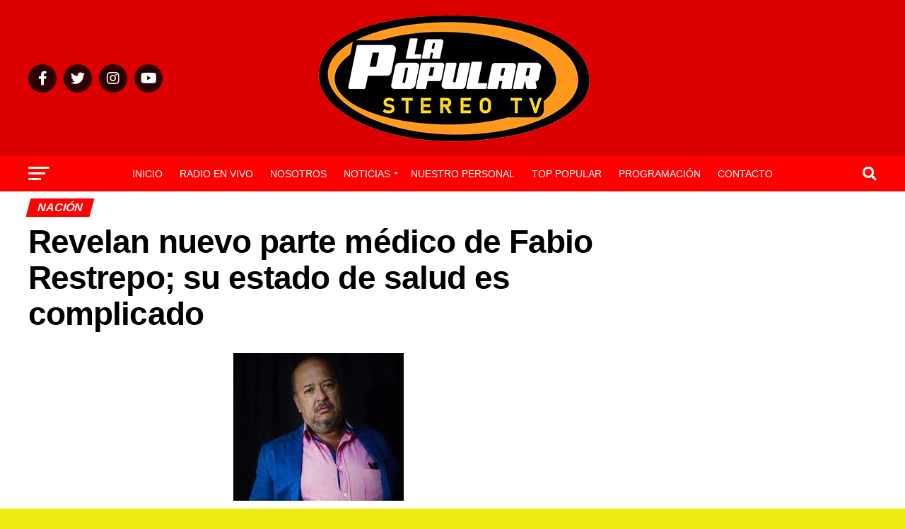

--- FILE ---
content_type: text/html; charset=UTF-8
request_url: https://lapopularstereo.com/revelan-nuevo-parte-medico-de-fabio-restrepo-su-estado-de-salud-es-complicado/
body_size: 26353
content:
<!DOCTYPE html><html lang="es"><head><script data-no-optimize="1">var litespeed_docref=sessionStorage.getItem("litespeed_docref");litespeed_docref&&(Object.defineProperty(document,"referrer",{get:function(){return litespeed_docref}}),sessionStorage.removeItem("litespeed_docref"));</script> <meta charset="UTF-8" ><meta name="viewport" id="viewport" content="width=device-width, initial-scale=1.0, maximum-scale=5.0, minimum-scale=1.0, user-scalable=yes" /><link rel="pingback" href="https://lapopularstereo.com/xmlrpc.php" /><meta property="og:type" content="article" /><meta property="og:image" content="https://lapopularstereo.com/wp-content/uploads/2022/01/descarga-14-1.jpg" /><meta name="twitter:image" content="https://lapopularstereo.com/wp-content/uploads/2022/01/descarga-14-1.jpg" /><meta property="og:url" content="https://lapopularstereo.com/revelan-nuevo-parte-medico-de-fabio-restrepo-su-estado-de-salud-es-complicado/" /><meta property="og:title" content="Revelan nuevo parte médico de Fabio Restrepo; su estado de salud es complicado" /><meta property="og:description" content="El actor ingresó a la clínica el 23 de diciembre y continúa en UCI. Tras conocerse este miércoles la lamentable noticia de que Fabio Restrepo permanece en la Unidad de Cuidados Intensivos (UCI), en las últimas horas, se reveló un nuevo parte médico sobre su estado de salud. El actor se encuentra internado en la clínica Sagrado Corazón ubicada [&hellip;]" /><meta name="twitter:card" content="summary_large_image"><meta name="twitter:url" content="https://lapopularstereo.com/revelan-nuevo-parte-medico-de-fabio-restrepo-su-estado-de-salud-es-complicado/"><meta name="twitter:title" content="Revelan nuevo parte médico de Fabio Restrepo; su estado de salud es complicado"><meta name="twitter:description" content="El actor ingresó a la clínica el 23 de diciembre y continúa en UCI. Tras conocerse este miércoles la lamentable noticia de que Fabio Restrepo permanece en la Unidad de Cuidados Intensivos (UCI), en las últimas horas, se reveló un nuevo parte médico sobre su estado de salud. El actor se encuentra internado en la clínica Sagrado Corazón ubicada [&hellip;]"> <script type="litespeed/javascript">(()=>{var e={};e.g=function(){if("object"==typeof globalThis)return globalThis;try{return this||new Function("return this")()}catch(e){if("object"==typeof window)return window}}(),function({ampUrl:n,isCustomizePreview:t,isAmpDevMode:r,noampQueryVarName:o,noampQueryVarValue:s,disabledStorageKey:i,mobileUserAgents:a,regexRegex:c}){if("undefined"==typeof sessionStorage)return;const d=new RegExp(c);if(!a.some((e=>{const n=e.match(d);return!(!n||!new RegExp(n[1],n[2]).test(navigator.userAgent))||navigator.userAgent.includes(e)})))return;e.g.addEventListener("DOMContentLiteSpeedLoaded",(()=>{const e=document.getElementById("amp-mobile-version-switcher");if(!e)return;e.hidden=!1;const n=e.querySelector("a[href]");n&&n.addEventListener("click",(()=>{sessionStorage.removeItem(i)}))}));const g=r&&["paired-browsing-non-amp","paired-browsing-amp"].includes(window.name);if(sessionStorage.getItem(i)||t||g)return;const u=new URL(location.href),m=new URL(n);m.hash=u.hash,u.searchParams.has(o)&&s===u.searchParams.get(o)?sessionStorage.setItem(i,"1"):m.href!==u.href&&(window.stop(),location.replace(m.href))}({"ampUrl":"https:\/\/lapopularstereo.com\/revelan-nuevo-parte-medico-de-fabio-restrepo-su-estado-de-salud-es-complicado\/?amp=1","noampQueryVarName":"noamp","noampQueryVarValue":"mobile","disabledStorageKey":"amp_mobile_redirect_disabled","mobileUserAgents":["Mobile","Android","Silk\/","Kindle","BlackBerry","Opera Mini","Opera Mobi"],"regexRegex":"^\\\/((?:.|\\n)+)\\\/([i]*)$","isCustomizePreview":!1,"isAmpDevMode":!1})})()</script> <meta name='robots' content='index, follow, max-image-preview:large, max-snippet:-1, max-video-preview:-1' /><style>img:is([sizes="auto" i], [sizes^="auto," i]) { contain-intrinsic-size: 3000px 1500px }</style> <script data-no-defer="1" data-ezscrex="false" data-cfasync="false" data-pagespeed-no-defer data-cookieconsent="ignore">var ctPublicFunctions = {"_ajax_nonce":"899b9fbc4f","_rest_nonce":"e7379211b3","_ajax_url":"\/wp-admin\/admin-ajax.php","_rest_url":"https:\/\/lapopularstereo.com\/wp-json\/","data__cookies_type":"none","data__ajax_type":"rest","data__bot_detector_enabled":"1","data__frontend_data_log_enabled":1,"cookiePrefix":"","wprocket_detected":false,"host_url":"lapopularstereo.com","text__ee_click_to_select":"Click to select the whole data","text__ee_original_email":"The complete one is","text__ee_got_it":"Got it","text__ee_blocked":"Bloqueado","text__ee_cannot_connect":"Cannot connect","text__ee_cannot_decode":"Can not decode email. Unknown reason","text__ee_email_decoder":"CleanTalk email decoder","text__ee_wait_for_decoding":"The magic is on the way!","text__ee_decoding_process":"Please wait a few seconds while we decode the contact data."}</script> <script data-no-defer="1" data-ezscrex="false" data-cfasync="false" data-pagespeed-no-defer data-cookieconsent="ignore">var ctPublic = {"_ajax_nonce":"899b9fbc4f","settings__forms__check_internal":"1","settings__forms__check_external":"0","settings__forms__force_protection":"0","settings__forms__search_test":"1","settings__data__bot_detector_enabled":"1","settings__sfw__anti_crawler":0,"blog_home":"https:\/\/lapopularstereo.com\/","pixel__setting":"3","pixel__enabled":true,"pixel__url":null,"data__email_check_before_post":"1","data__email_check_exist_post":"1","data__cookies_type":"none","data__key_is_ok":true,"data__visible_fields_required":true,"wl_brandname":"Anti-Spam by CleanTalk","wl_brandname_short":"CleanTalk","ct_checkjs_key":"961d14dbf5fc1ef0fff6387800d8ddfb504b17030563f1ff195a427958422c1e","emailEncoderPassKey":"ee52cd27418a1183030678a516cc9825","bot_detector_forms_excluded":"W10=","advancedCacheExists":false,"varnishCacheExists":false,"wc_ajax_add_to_cart":false,"theRealPerson":{"phrases":{"trpHeading":"\u00a1La insignia de la \u00abPersona real\u00bb!","trpContent1":"El comentarista act\u00faa como una persona real y se verifica que no es un bot.","trpContent2":"Superadas todas las pruebas contra bots de spam. Antispam de CleanTalk.","trpContentLearnMore":"Saber m\u00e1s"},"trpContentLink":"https:\/\/cleantalk.org\/the-real-person?utm_id=&amp;utm_term=&amp;utm_source=admin_side&amp;utm_medium=trp_badge&amp;utm_content=trp_badge_link_click&amp;utm_campaign=apbct_links","imgPersonUrl":"https:\/\/lapopularstereo.com\/wp-content\/plugins\/cleantalk-spam-protect\/css\/images\/real_user.svg","imgShieldUrl":"https:\/\/lapopularstereo.com\/wp-content\/plugins\/cleantalk-spam-protect\/css\/images\/shield.svg"}}</script> <title>Revelan nuevo parte médico de Fabio Restrepo; su estado de salud es complicado - Emisora La Popular Stereo</title><link rel="canonical" href="https://lapopularstereo.com/revelan-nuevo-parte-medico-de-fabio-restrepo-su-estado-de-salud-es-complicado/" /><meta property="og:locale" content="es_ES" /><meta property="og:type" content="article" /><meta property="og:title" content="Revelan nuevo parte médico de Fabio Restrepo; su estado de salud es complicado - Emisora La Popular Stereo" /><meta property="og:description" content="El actor ingresó a la clínica el 23 de diciembre y continúa en UCI. Tras conocerse este miércoles la lamentable noticia de que Fabio Restrepo permanece en la Unidad de Cuidados Intensivos (UCI), en las últimas horas, se reveló un nuevo parte médico sobre su estado de salud. El actor se encuentra internado en la clínica Sagrado Corazón ubicada [&hellip;]" /><meta property="og:url" content="https://lapopularstereo.com/revelan-nuevo-parte-medico-de-fabio-restrepo-su-estado-de-salud-es-complicado/" /><meta property="og:site_name" content="Emisora La Popular Stereo" /><meta property="article:published_time" content="2022-01-13T15:46:28+00:00" /><meta property="og:image" content="https://lapopularstereo.com/wp-content/uploads/2022/01/descarga-14-1.jpg" /><meta property="og:image:width" content="241" /><meta property="og:image:height" content="209" /><meta property="og:image:type" content="image/jpeg" /><meta name="author" content="popular" /><meta name="twitter:card" content="summary_large_image" /><meta name="twitter:label1" content="Escrito por" /><meta name="twitter:data1" content="popular" /><meta name="twitter:label2" content="Tiempo de lectura" /><meta name="twitter:data2" content="2 minutos" /> <script type="application/ld+json" class="yoast-schema-graph">{"@context":"https://schema.org","@graph":[{"@type":"Article","@id":"https://lapopularstereo.com/revelan-nuevo-parte-medico-de-fabio-restrepo-su-estado-de-salud-es-complicado/#article","isPartOf":{"@id":"https://lapopularstereo.com/revelan-nuevo-parte-medico-de-fabio-restrepo-su-estado-de-salud-es-complicado/"},"author":{"name":"popular","@id":"https://lapopularstereo.com/#/schema/person/34df3a1cea3f37d19d9729a4e319dba1"},"headline":"Revelan nuevo parte médico de Fabio Restrepo; su estado de salud es complicado","datePublished":"2022-01-13T15:46:28+00:00","mainEntityOfPage":{"@id":"https://lapopularstereo.com/revelan-nuevo-parte-medico-de-fabio-restrepo-su-estado-de-salud-es-complicado/"},"wordCount":284,"commentCount":0,"publisher":{"@id":"https://lapopularstereo.com/#organization"},"image":{"@id":"https://lapopularstereo.com/revelan-nuevo-parte-medico-de-fabio-restrepo-su-estado-de-salud-es-complicado/#primaryimage"},"thumbnailUrl":"https://lapopularstereo.com/wp-content/uploads/2022/01/descarga-14-1.jpg","articleSection":["Nación"],"inLanguage":"es"},{"@type":"WebPage","@id":"https://lapopularstereo.com/revelan-nuevo-parte-medico-de-fabio-restrepo-su-estado-de-salud-es-complicado/","url":"https://lapopularstereo.com/revelan-nuevo-parte-medico-de-fabio-restrepo-su-estado-de-salud-es-complicado/","name":"Revelan nuevo parte médico de Fabio Restrepo; su estado de salud es complicado - Emisora La Popular Stereo","isPartOf":{"@id":"https://lapopularstereo.com/#website"},"primaryImageOfPage":{"@id":"https://lapopularstereo.com/revelan-nuevo-parte-medico-de-fabio-restrepo-su-estado-de-salud-es-complicado/#primaryimage"},"image":{"@id":"https://lapopularstereo.com/revelan-nuevo-parte-medico-de-fabio-restrepo-su-estado-de-salud-es-complicado/#primaryimage"},"thumbnailUrl":"https://lapopularstereo.com/wp-content/uploads/2022/01/descarga-14-1.jpg","datePublished":"2022-01-13T15:46:28+00:00","breadcrumb":{"@id":"https://lapopularstereo.com/revelan-nuevo-parte-medico-de-fabio-restrepo-su-estado-de-salud-es-complicado/#breadcrumb"},"inLanguage":"es","potentialAction":[{"@type":"ReadAction","target":["https://lapopularstereo.com/revelan-nuevo-parte-medico-de-fabio-restrepo-su-estado-de-salud-es-complicado/"]}]},{"@type":"ImageObject","inLanguage":"es","@id":"https://lapopularstereo.com/revelan-nuevo-parte-medico-de-fabio-restrepo-su-estado-de-salud-es-complicado/#primaryimage","url":"https://lapopularstereo.com/wp-content/uploads/2022/01/descarga-14-1.jpg","contentUrl":"https://lapopularstereo.com/wp-content/uploads/2022/01/descarga-14-1.jpg","width":241,"height":209},{"@type":"BreadcrumbList","@id":"https://lapopularstereo.com/revelan-nuevo-parte-medico-de-fabio-restrepo-su-estado-de-salud-es-complicado/#breadcrumb","itemListElement":[{"@type":"ListItem","position":1,"name":"Portada","item":"https://lapopularstereo.com/"},{"@type":"ListItem","position":2,"name":"Revelan nuevo parte médico de Fabio Restrepo; su estado de salud es complicado"}]},{"@type":"WebSite","@id":"https://lapopularstereo.com/#website","url":"https://lapopularstereo.com/","name":"Emisora La Popular Stereo","description":"La Más Popular de Colombia","publisher":{"@id":"https://lapopularstereo.com/#organization"},"potentialAction":[{"@type":"SearchAction","target":{"@type":"EntryPoint","urlTemplate":"https://lapopularstereo.com/?s={search_term_string}"},"query-input":{"@type":"PropertyValueSpecification","valueRequired":true,"valueName":"search_term_string"}}],"inLanguage":"es"},{"@type":"Organization","@id":"https://lapopularstereo.com/#organization","name":"Emisora La Popular Stereo","url":"https://lapopularstereo.com/","logo":{"@type":"ImageObject","inLanguage":"es","@id":"https://lapopularstereo.com/#/schema/logo/image/","url":"https://lapopularstereo.com/wp-content/uploads/2021/11/cropped-lapopular.jpg","contentUrl":"https://lapopularstereo.com/wp-content/uploads/2021/11/cropped-lapopular.jpg","width":512,"height":512,"caption":"Emisora La Popular Stereo"},"image":{"@id":"https://lapopularstereo.com/#/schema/logo/image/"}},{"@type":"Person","@id":"https://lapopularstereo.com/#/schema/person/34df3a1cea3f37d19d9729a4e319dba1","name":"popular","image":{"@type":"ImageObject","inLanguage":"es","@id":"https://lapopularstereo.com/#/schema/person/image/","url":"https://lapopularstereo.com/wp-content/litespeed/avatar/7933d056030e4f22d7dde02e7b7bb05f.jpg?ver=1768503719","contentUrl":"https://lapopularstereo.com/wp-content/litespeed/avatar/7933d056030e4f22d7dde02e7b7bb05f.jpg?ver=1768503719","caption":"popular"},"url":"https://lapopularstereo.com/author/popular/"}]}</script> <link rel='dns-prefetch' href='//moderate.cleantalk.org' /><link rel='dns-prefetch' href='//ajax.googleapis.com' /><link rel='dns-prefetch' href='//fonts.googleapis.com' /><link rel="alternate" type="application/rss+xml" title="Emisora La Popular Stereo &raquo; Feed" href="https://lapopularstereo.com/feed/" /><link rel="alternate" type="application/rss+xml" title="Emisora La Popular Stereo &raquo; Feed de los comentarios" href="https://lapopularstereo.com/comments/feed/" /><link data-optimized="2" rel="stylesheet" href="https://lapopularstereo.com/wp-content/litespeed/css/ce21b415fba2c295ff61366bc9d2f0d7.css?ver=e677d" /><style id='classic-theme-styles-inline-css' type='text/css'>/*! This file is auto-generated */
.wp-block-button__link{color:#fff;background-color:#32373c;border-radius:9999px;box-shadow:none;text-decoration:none;padding:calc(.667em + 2px) calc(1.333em + 2px);font-size:1.125em}.wp-block-file__button{background:#32373c;color:#fff;text-decoration:none}</style><style id='global-styles-inline-css' type='text/css'>:root{--wp--preset--aspect-ratio--square: 1;--wp--preset--aspect-ratio--4-3: 4/3;--wp--preset--aspect-ratio--3-4: 3/4;--wp--preset--aspect-ratio--3-2: 3/2;--wp--preset--aspect-ratio--2-3: 2/3;--wp--preset--aspect-ratio--16-9: 16/9;--wp--preset--aspect-ratio--9-16: 9/16;--wp--preset--color--black: #000000;--wp--preset--color--cyan-bluish-gray: #abb8c3;--wp--preset--color--white: #ffffff;--wp--preset--color--pale-pink: #f78da7;--wp--preset--color--vivid-red: #cf2e2e;--wp--preset--color--luminous-vivid-orange: #ff6900;--wp--preset--color--luminous-vivid-amber: #fcb900;--wp--preset--color--light-green-cyan: #7bdcb5;--wp--preset--color--vivid-green-cyan: #00d084;--wp--preset--color--pale-cyan-blue: #8ed1fc;--wp--preset--color--vivid-cyan-blue: #0693e3;--wp--preset--color--vivid-purple: #9b51e0;--wp--preset--gradient--vivid-cyan-blue-to-vivid-purple: linear-gradient(135deg,rgba(6,147,227,1) 0%,rgb(155,81,224) 100%);--wp--preset--gradient--light-green-cyan-to-vivid-green-cyan: linear-gradient(135deg,rgb(122,220,180) 0%,rgb(0,208,130) 100%);--wp--preset--gradient--luminous-vivid-amber-to-luminous-vivid-orange: linear-gradient(135deg,rgba(252,185,0,1) 0%,rgba(255,105,0,1) 100%);--wp--preset--gradient--luminous-vivid-orange-to-vivid-red: linear-gradient(135deg,rgba(255,105,0,1) 0%,rgb(207,46,46) 100%);--wp--preset--gradient--very-light-gray-to-cyan-bluish-gray: linear-gradient(135deg,rgb(238,238,238) 0%,rgb(169,184,195) 100%);--wp--preset--gradient--cool-to-warm-spectrum: linear-gradient(135deg,rgb(74,234,220) 0%,rgb(151,120,209) 20%,rgb(207,42,186) 40%,rgb(238,44,130) 60%,rgb(251,105,98) 80%,rgb(254,248,76) 100%);--wp--preset--gradient--blush-light-purple: linear-gradient(135deg,rgb(255,206,236) 0%,rgb(152,150,240) 100%);--wp--preset--gradient--blush-bordeaux: linear-gradient(135deg,rgb(254,205,165) 0%,rgb(254,45,45) 50%,rgb(107,0,62) 100%);--wp--preset--gradient--luminous-dusk: linear-gradient(135deg,rgb(255,203,112) 0%,rgb(199,81,192) 50%,rgb(65,88,208) 100%);--wp--preset--gradient--pale-ocean: linear-gradient(135deg,rgb(255,245,203) 0%,rgb(182,227,212) 50%,rgb(51,167,181) 100%);--wp--preset--gradient--electric-grass: linear-gradient(135deg,rgb(202,248,128) 0%,rgb(113,206,126) 100%);--wp--preset--gradient--midnight: linear-gradient(135deg,rgb(2,3,129) 0%,rgb(40,116,252) 100%);--wp--preset--font-size--small: 13px;--wp--preset--font-size--medium: 20px;--wp--preset--font-size--large: 36px;--wp--preset--font-size--x-large: 42px;--wp--preset--spacing--20: 0.44rem;--wp--preset--spacing--30: 0.67rem;--wp--preset--spacing--40: 1rem;--wp--preset--spacing--50: 1.5rem;--wp--preset--spacing--60: 2.25rem;--wp--preset--spacing--70: 3.38rem;--wp--preset--spacing--80: 5.06rem;--wp--preset--shadow--natural: 6px 6px 9px rgba(0, 0, 0, 0.2);--wp--preset--shadow--deep: 12px 12px 50px rgba(0, 0, 0, 0.4);--wp--preset--shadow--sharp: 6px 6px 0px rgba(0, 0, 0, 0.2);--wp--preset--shadow--outlined: 6px 6px 0px -3px rgba(255, 255, 255, 1), 6px 6px rgba(0, 0, 0, 1);--wp--preset--shadow--crisp: 6px 6px 0px rgba(0, 0, 0, 1);}:where(.is-layout-flex){gap: 0.5em;}:where(.is-layout-grid){gap: 0.5em;}body .is-layout-flex{display: flex;}.is-layout-flex{flex-wrap: wrap;align-items: center;}.is-layout-flex > :is(*, div){margin: 0;}body .is-layout-grid{display: grid;}.is-layout-grid > :is(*, div){margin: 0;}:where(.wp-block-columns.is-layout-flex){gap: 2em;}:where(.wp-block-columns.is-layout-grid){gap: 2em;}:where(.wp-block-post-template.is-layout-flex){gap: 1.25em;}:where(.wp-block-post-template.is-layout-grid){gap: 1.25em;}.has-black-color{color: var(--wp--preset--color--black) !important;}.has-cyan-bluish-gray-color{color: var(--wp--preset--color--cyan-bluish-gray) !important;}.has-white-color{color: var(--wp--preset--color--white) !important;}.has-pale-pink-color{color: var(--wp--preset--color--pale-pink) !important;}.has-vivid-red-color{color: var(--wp--preset--color--vivid-red) !important;}.has-luminous-vivid-orange-color{color: var(--wp--preset--color--luminous-vivid-orange) !important;}.has-luminous-vivid-amber-color{color: var(--wp--preset--color--luminous-vivid-amber) !important;}.has-light-green-cyan-color{color: var(--wp--preset--color--light-green-cyan) !important;}.has-vivid-green-cyan-color{color: var(--wp--preset--color--vivid-green-cyan) !important;}.has-pale-cyan-blue-color{color: var(--wp--preset--color--pale-cyan-blue) !important;}.has-vivid-cyan-blue-color{color: var(--wp--preset--color--vivid-cyan-blue) !important;}.has-vivid-purple-color{color: var(--wp--preset--color--vivid-purple) !important;}.has-black-background-color{background-color: var(--wp--preset--color--black) !important;}.has-cyan-bluish-gray-background-color{background-color: var(--wp--preset--color--cyan-bluish-gray) !important;}.has-white-background-color{background-color: var(--wp--preset--color--white) !important;}.has-pale-pink-background-color{background-color: var(--wp--preset--color--pale-pink) !important;}.has-vivid-red-background-color{background-color: var(--wp--preset--color--vivid-red) !important;}.has-luminous-vivid-orange-background-color{background-color: var(--wp--preset--color--luminous-vivid-orange) !important;}.has-luminous-vivid-amber-background-color{background-color: var(--wp--preset--color--luminous-vivid-amber) !important;}.has-light-green-cyan-background-color{background-color: var(--wp--preset--color--light-green-cyan) !important;}.has-vivid-green-cyan-background-color{background-color: var(--wp--preset--color--vivid-green-cyan) !important;}.has-pale-cyan-blue-background-color{background-color: var(--wp--preset--color--pale-cyan-blue) !important;}.has-vivid-cyan-blue-background-color{background-color: var(--wp--preset--color--vivid-cyan-blue) !important;}.has-vivid-purple-background-color{background-color: var(--wp--preset--color--vivid-purple) !important;}.has-black-border-color{border-color: var(--wp--preset--color--black) !important;}.has-cyan-bluish-gray-border-color{border-color: var(--wp--preset--color--cyan-bluish-gray) !important;}.has-white-border-color{border-color: var(--wp--preset--color--white) !important;}.has-pale-pink-border-color{border-color: var(--wp--preset--color--pale-pink) !important;}.has-vivid-red-border-color{border-color: var(--wp--preset--color--vivid-red) !important;}.has-luminous-vivid-orange-border-color{border-color: var(--wp--preset--color--luminous-vivid-orange) !important;}.has-luminous-vivid-amber-border-color{border-color: var(--wp--preset--color--luminous-vivid-amber) !important;}.has-light-green-cyan-border-color{border-color: var(--wp--preset--color--light-green-cyan) !important;}.has-vivid-green-cyan-border-color{border-color: var(--wp--preset--color--vivid-green-cyan) !important;}.has-pale-cyan-blue-border-color{border-color: var(--wp--preset--color--pale-cyan-blue) !important;}.has-vivid-cyan-blue-border-color{border-color: var(--wp--preset--color--vivid-cyan-blue) !important;}.has-vivid-purple-border-color{border-color: var(--wp--preset--color--vivid-purple) !important;}.has-vivid-cyan-blue-to-vivid-purple-gradient-background{background: var(--wp--preset--gradient--vivid-cyan-blue-to-vivid-purple) !important;}.has-light-green-cyan-to-vivid-green-cyan-gradient-background{background: var(--wp--preset--gradient--light-green-cyan-to-vivid-green-cyan) !important;}.has-luminous-vivid-amber-to-luminous-vivid-orange-gradient-background{background: var(--wp--preset--gradient--luminous-vivid-amber-to-luminous-vivid-orange) !important;}.has-luminous-vivid-orange-to-vivid-red-gradient-background{background: var(--wp--preset--gradient--luminous-vivid-orange-to-vivid-red) !important;}.has-very-light-gray-to-cyan-bluish-gray-gradient-background{background: var(--wp--preset--gradient--very-light-gray-to-cyan-bluish-gray) !important;}.has-cool-to-warm-spectrum-gradient-background{background: var(--wp--preset--gradient--cool-to-warm-spectrum) !important;}.has-blush-light-purple-gradient-background{background: var(--wp--preset--gradient--blush-light-purple) !important;}.has-blush-bordeaux-gradient-background{background: var(--wp--preset--gradient--blush-bordeaux) !important;}.has-luminous-dusk-gradient-background{background: var(--wp--preset--gradient--luminous-dusk) !important;}.has-pale-ocean-gradient-background{background: var(--wp--preset--gradient--pale-ocean) !important;}.has-electric-grass-gradient-background{background: var(--wp--preset--gradient--electric-grass) !important;}.has-midnight-gradient-background{background: var(--wp--preset--gradient--midnight) !important;}.has-small-font-size{font-size: var(--wp--preset--font-size--small) !important;}.has-medium-font-size{font-size: var(--wp--preset--font-size--medium) !important;}.has-large-font-size{font-size: var(--wp--preset--font-size--large) !important;}.has-x-large-font-size{font-size: var(--wp--preset--font-size--x-large) !important;}
:where(.wp-block-post-template.is-layout-flex){gap: 1.25em;}:where(.wp-block-post-template.is-layout-grid){gap: 1.25em;}
:where(.wp-block-columns.is-layout-flex){gap: 2em;}:where(.wp-block-columns.is-layout-grid){gap: 2em;}
:root :where(.wp-block-pullquote){font-size: 1.5em;line-height: 1.6;}</style><link rel='stylesheet' id='ql-jquery-ui-css' href='//ajax.googleapis.com/ajax/libs/jqueryui/1.12.1/themes/smoothness/jquery-ui.css?ver=6.8.3' type='text/css' media='all' /><style id='mvp-custom-style-inline-css' type='text/css'>#mvp-wallpaper {
	background: url() no-repeat 50% 0;
	}

#mvp-foot-copy a {
	color: #0be6af;
	}

#mvp-content-main p a,
#mvp-content-main ul a,
#mvp-content-main ol a,
.mvp-post-add-main p a,
.mvp-post-add-main ul a,
.mvp-post-add-main ol a {
	box-shadow: inset 0 -4px 0 #0be6af;
	}

#mvp-content-main p a:hover,
#mvp-content-main ul a:hover,
#mvp-content-main ol a:hover,
.mvp-post-add-main p a:hover,
.mvp-post-add-main ul a:hover,
.mvp-post-add-main ol a:hover {
	background: #0be6af;
	}

a,
a:visited,
.post-info-name a,
.woocommerce .woocommerce-breadcrumb a {
	color: #ff005b;
	}

#mvp-side-wrap a:hover {
	color: #ff005b;
	}

.mvp-fly-top:hover,
.mvp-vid-box-wrap,
ul.mvp-soc-mob-list li.mvp-soc-mob-com {
	background: #ff5d00;
	}

nav.mvp-fly-nav-menu ul li.menu-item-has-children:after,
.mvp-feat1-left-wrap span.mvp-cd-cat,
.mvp-widget-feat1-top-story span.mvp-cd-cat,
.mvp-widget-feat2-left-cont span.mvp-cd-cat,
.mvp-widget-dark-feat span.mvp-cd-cat,
.mvp-widget-dark-sub span.mvp-cd-cat,
.mvp-vid-wide-text span.mvp-cd-cat,
.mvp-feat2-top-text span.mvp-cd-cat,
.mvp-feat3-main-story span.mvp-cd-cat,
.mvp-feat3-sub-text span.mvp-cd-cat,
.mvp-feat4-main-text span.mvp-cd-cat,
.woocommerce-message:before,
.woocommerce-info:before,
.woocommerce-message:before {
	color: #ff5d00;
	}

#searchform input,
.mvp-authors-name {
	border-bottom: 1px solid #ff5d00;
	}

.mvp-fly-top:hover {
	border-top: 1px solid #ff5d00;
	border-left: 1px solid #ff5d00;
	border-bottom: 1px solid #ff5d00;
	}

.woocommerce .widget_price_filter .ui-slider .ui-slider-handle,
.woocommerce #respond input#submit.alt,
.woocommerce a.button.alt,
.woocommerce button.button.alt,
.woocommerce input.button.alt,
.woocommerce #respond input#submit.alt:hover,
.woocommerce a.button.alt:hover,
.woocommerce button.button.alt:hover,
.woocommerce input.button.alt:hover {
	background-color: #ff5d00;
	}

.woocommerce-error,
.woocommerce-info,
.woocommerce-message {
	border-top-color: #ff5d00;
	}

ul.mvp-feat1-list-buts li.active span.mvp-feat1-list-but,
span.mvp-widget-home-title,
span.mvp-post-cat,
span.mvp-feat1-pop-head {
	background: #ff0000;
	}

.woocommerce span.onsale {
	background-color: #ff0000;
	}

.mvp-widget-feat2-side-more-but,
.woocommerce .star-rating span:before,
span.mvp-prev-next-label,
.mvp-cat-date-wrap .sticky {
	color: #ff0000 !important;
	}

#mvp-main-nav-top,
#mvp-fly-wrap,
.mvp-soc-mob-right,
#mvp-main-nav-small-cont {
	background: #dd0000;
	}

#mvp-main-nav-small .mvp-fly-but-wrap span,
#mvp-main-nav-small .mvp-search-but-wrap span,
.mvp-nav-top-left .mvp-fly-but-wrap span,
#mvp-fly-wrap .mvp-fly-but-wrap span {
	background: #555555;
	}

.mvp-nav-top-right .mvp-nav-search-but,
span.mvp-fly-soc-head,
.mvp-soc-mob-right i,
#mvp-main-nav-small span.mvp-nav-search-but,
#mvp-main-nav-small .mvp-nav-menu ul li a  {
	color: #555555;
	}

#mvp-main-nav-small .mvp-nav-menu ul li.menu-item-has-children a:after {
	border-color: #555555 transparent transparent transparent;
	}

#mvp-nav-top-wrap span.mvp-nav-search-but:hover,
#mvp-main-nav-small span.mvp-nav-search-but:hover {
	color: #000000;
	}

#mvp-nav-top-wrap .mvp-fly-but-wrap:hover span,
#mvp-main-nav-small .mvp-fly-but-wrap:hover span,
span.mvp-woo-cart-num:hover {
	background: #000000;
	}

#mvp-main-nav-bot-cont {
	background: #ff0000;
	}

#mvp-nav-bot-wrap .mvp-fly-but-wrap span,
#mvp-nav-bot-wrap .mvp-search-but-wrap span {
	background: #ffffff;
	}

#mvp-nav-bot-wrap span.mvp-nav-search-but,
#mvp-nav-bot-wrap .mvp-nav-menu ul li a {
	color: #ffffff;
	}

#mvp-nav-bot-wrap .mvp-nav-menu ul li.menu-item-has-children a:after {
	border-color: #ffffff transparent transparent transparent;
	}

.mvp-nav-menu ul li:hover a {
	border-bottom: 5px solid #000000;
	}

#mvp-nav-bot-wrap .mvp-fly-but-wrap:hover span {
	background: #000000;
	}

#mvp-nav-bot-wrap span.mvp-nav-search-but:hover {
	color: #000000;
	}

body,
.mvp-feat1-feat-text p,
.mvp-feat2-top-text p,
.mvp-feat3-main-text p,
.mvp-feat3-sub-text p,
#searchform input,
.mvp-author-info-text,
span.mvp-post-excerpt,
.mvp-nav-menu ul li ul.sub-menu li a,
nav.mvp-fly-nav-menu ul li a,
.mvp-ad-label,
span.mvp-feat-caption,
.mvp-post-tags a,
.mvp-post-tags a:visited,
span.mvp-author-box-name a,
#mvp-author-box-text p,
.mvp-post-gallery-text p,
ul.mvp-soc-mob-list li span,
#comments,
h3#reply-title,
h2.comments,
#mvp-foot-copy p,
span.mvp-fly-soc-head,
.mvp-post-tags-header,
span.mvp-prev-next-label,
span.mvp-post-add-link-but,
#mvp-comments-button a,
#mvp-comments-button span.mvp-comment-but-text,
.woocommerce ul.product_list_widget span.product-title,
.woocommerce ul.product_list_widget li a,
.woocommerce #reviews #comments ol.commentlist li .comment-text p.meta,
.woocommerce div.product p.price,
.woocommerce div.product p.price ins,
.woocommerce div.product p.price del,
.woocommerce ul.products li.product .price del,
.woocommerce ul.products li.product .price ins,
.woocommerce ul.products li.product .price,
.woocommerce #respond input#submit,
.woocommerce a.button,
.woocommerce button.button,
.woocommerce input.button,
.woocommerce .widget_price_filter .price_slider_amount .button,
.woocommerce span.onsale,
.woocommerce-review-link,
#woo-content p.woocommerce-result-count,
.woocommerce div.product .woocommerce-tabs ul.tabs li a,
a.mvp-inf-more-but,
span.mvp-cont-read-but,
span.mvp-cd-cat,
span.mvp-cd-date,
.mvp-feat4-main-text p,
span.mvp-woo-cart-num,
span.mvp-widget-home-title2,
.wp-caption,
#mvp-content-main p.wp-caption-text,
.gallery-caption,
.mvp-post-add-main p.wp-caption-text,
#bbpress-forums,
#bbpress-forums p,
.protected-post-form input,
#mvp-feat6-text p {
	font-family: 'Roboto', sans-serif;
	font-display: swap;
	}

.mvp-blog-story-text p,
span.mvp-author-page-desc,
#mvp-404 p,
.mvp-widget-feat1-bot-text p,
.mvp-widget-feat2-left-text p,
.mvp-flex-story-text p,
.mvp-search-text p,
#mvp-content-main p,
.mvp-post-add-main p,
#mvp-content-main ul li,
#mvp-content-main ol li,
.rwp-summary,
.rwp-u-review__comment,
.mvp-feat5-mid-main-text p,
.mvp-feat5-small-main-text p,
#mvp-content-main .wp-block-button__link,
.wp-block-audio figcaption,
.wp-block-video figcaption,
.wp-block-embed figcaption,
.wp-block-verse pre,
pre.wp-block-verse {
	font-family: 'PT Serif', sans-serif;
	font-display: swap;
	}

.mvp-nav-menu ul li a,
#mvp-foot-menu ul li a {
	font-family: 'Oswald', sans-serif;
	font-display: swap;
	}


.mvp-feat1-sub-text h2,
.mvp-feat1-pop-text h2,
.mvp-feat1-list-text h2,
.mvp-widget-feat1-top-text h2,
.mvp-widget-feat1-bot-text h2,
.mvp-widget-dark-feat-text h2,
.mvp-widget-dark-sub-text h2,
.mvp-widget-feat2-left-text h2,
.mvp-widget-feat2-right-text h2,
.mvp-blog-story-text h2,
.mvp-flex-story-text h2,
.mvp-vid-wide-more-text p,
.mvp-prev-next-text p,
.mvp-related-text,
.mvp-post-more-text p,
h2.mvp-authors-latest a,
.mvp-feat2-bot-text h2,
.mvp-feat3-sub-text h2,
.mvp-feat3-main-text h2,
.mvp-feat4-main-text h2,
.mvp-feat5-text h2,
.mvp-feat5-mid-main-text h2,
.mvp-feat5-small-main-text h2,
.mvp-feat5-mid-sub-text h2,
#mvp-feat6-text h2,
.alp-related-posts-wrapper .alp-related-post .post-title {
	font-family: 'Oswald', sans-serif;
	font-display: swap;
	}

.mvp-feat2-top-text h2,
.mvp-feat1-feat-text h2,
h1.mvp-post-title,
h1.mvp-post-title-wide,
.mvp-drop-nav-title h4,
#mvp-content-main blockquote p,
.mvp-post-add-main blockquote p,
#mvp-content-main p.has-large-font-size,
#mvp-404 h1,
#woo-content h1.page-title,
.woocommerce div.product .product_title,
.woocommerce ul.products li.product h3,
.alp-related-posts .current .post-title {
	font-family: 'Oswald', sans-serif;
	font-display: swap;
	}

span.mvp-feat1-pop-head,
.mvp-feat1-pop-text:before,
span.mvp-feat1-list-but,
span.mvp-widget-home-title,
.mvp-widget-feat2-side-more,
span.mvp-post-cat,
span.mvp-page-head,
h1.mvp-author-top-head,
.mvp-authors-name,
#mvp-content-main h1,
#mvp-content-main h2,
#mvp-content-main h3,
#mvp-content-main h4,
#mvp-content-main h5,
#mvp-content-main h6,
.woocommerce .related h2,
.woocommerce div.product .woocommerce-tabs .panel h2,
.woocommerce div.product .product_title,
.mvp-feat5-side-list .mvp-feat1-list-img:after {
	font-family: 'Roboto', sans-serif;
	font-display: swap;
	}

	

	.mvp-vid-box-wrap,
	.mvp-feat1-left-wrap span.mvp-cd-cat,
	.mvp-widget-feat1-top-story span.mvp-cd-cat,
	.mvp-widget-feat2-left-cont span.mvp-cd-cat,
	.mvp-widget-dark-feat span.mvp-cd-cat,
	.mvp-widget-dark-sub span.mvp-cd-cat,
	.mvp-vid-wide-text span.mvp-cd-cat,
	.mvp-feat2-top-text span.mvp-cd-cat,
	.mvp-feat3-main-story span.mvp-cd-cat {
		color: #fff;
		}
		

	span.mvp-nav-soc-but,
	ul.mvp-fly-soc-list li a,
	span.mvp-woo-cart-num {
		background: rgba(0,0,0,.8);
		}
	span.mvp-woo-cart-icon {
		color: rgba(0,0,0,.8);
		}
	nav.mvp-fly-nav-menu ul li,
	nav.mvp-fly-nav-menu ul li ul.sub-menu {
		border-top: 1px solid rgba(0,0,0,.1);
		}
	nav.mvp-fly-nav-menu ul li a {
		color: #000;
		}
	.mvp-drop-nav-title h4 {
		color: #000;
		}
		

	.mvp-nav-links {
		display: none;
		}
		

	@media screen and (max-width: 479px) {
		.single #mvp-content-body-top {
			max-height: 400px;
			}
		.single .mvp-cont-read-but-wrap {
			display: inline;
			}
		}
		

	.alp-advert {
		display: none;
	}
	.alp-related-posts-wrapper .alp-related-posts .current {
		margin: 0 0 10px;
	}</style> <script type="text/javascript" src="https://moderate.cleantalk.org/ct-bot-detector-wrapper.js?ver=6.62" id="ct_bot_detector-js" defer="defer" data-wp-strategy="defer"></script> <script type="litespeed/javascript" data-src="https://lapopularstereo.com/wp-includes/js/jquery/jquery.min.js" id="jquery-core-js"></script> <link rel="https://api.w.org/" href="https://lapopularstereo.com/wp-json/" /><link rel="alternate" title="JSON" type="application/json" href="https://lapopularstereo.com/wp-json/wp/v2/posts/10343" /><link rel="EditURI" type="application/rsd+xml" title="RSD" href="https://lapopularstereo.com/xmlrpc.php?rsd" /><meta name="generator" content="WordPress 6.8.3" /><link rel='shortlink' href='https://lapopularstereo.com/?p=10343' /><link rel="alternate" title="oEmbed (JSON)" type="application/json+oembed" href="https://lapopularstereo.com/wp-json/oembed/1.0/embed?url=https%3A%2F%2Flapopularstereo.com%2Frevelan-nuevo-parte-medico-de-fabio-restrepo-su-estado-de-salud-es-complicado%2F" /><link rel="alternate" title="oEmbed (XML)" type="text/xml+oembed" href="https://lapopularstereo.com/wp-json/oembed/1.0/embed?url=https%3A%2F%2Flapopularstereo.com%2Frevelan-nuevo-parte-medico-de-fabio-restrepo-su-estado-de-salud-es-complicado%2F&#038;format=xml" /><link rel="alternate" type="text/html" media="only screen and (max-width: 640px)" href="https://lapopularstereo.com/revelan-nuevo-parte-medico-de-fabio-restrepo-su-estado-de-salud-es-complicado/?amp=1"><style>.cmplz-hidden {
					display: none !important;
				}</style><style type="text/css" id="custom-background-css">body.custom-background { background-color: #eded15; background-image: url("https://lapopularstereo.com/wp-content/uploads/2025/06/Captura-de-pantalla-2025-03-08-030756.png"); background-position: center bottom; background-size: auto; background-repeat: repeat; background-attachment: scroll; }</style><link rel="amphtml" href="https://lapopularstereo.com/revelan-nuevo-parte-medico-de-fabio-restrepo-su-estado-de-salud-es-complicado/?amp=1"><style>#amp-mobile-version-switcher{left:0;position:absolute;width:100%;z-index:100}#amp-mobile-version-switcher>a{background-color:#444;border:0;color:#eaeaea;display:block;font-family:-apple-system,BlinkMacSystemFont,Segoe UI,Roboto,Oxygen-Sans,Ubuntu,Cantarell,Helvetica Neue,sans-serif;font-size:16px;font-weight:600;padding:15px 0;text-align:center;-webkit-text-decoration:none;text-decoration:none}#amp-mobile-version-switcher>a:active,#amp-mobile-version-switcher>a:focus,#amp-mobile-version-switcher>a:hover{-webkit-text-decoration:underline;text-decoration:underline}</style></head><body class="wp-singular post-template-default single single-post postid-10343 single-format-standard custom-background wp-custom-logo wp-embed-responsive wp-theme-zox-news"><div id="mvp-fly-wrap"><div id="mvp-fly-menu-top" class="left relative"><div class="mvp-fly-top-out left relative"><div class="mvp-fly-top-in"><div id="mvp-fly-logo" class="left relative">
<a href="https://lapopularstereo.com/"><img data-lazyloaded="1" src="[data-uri]" width="400" height="191" data-src="https://lapopularstereo.com/wp-content/uploads/2023/11/logo-web.png" alt="Emisora La Popular Stereo" data-rjs="2" /></a></div></div><div class="mvp-fly-but-wrap mvp-fly-but-menu mvp-fly-but-click">
<span></span>
<span></span>
<span></span>
<span></span></div></div></div><div id="mvp-fly-menu-wrap"><nav class="mvp-fly-nav-menu left relative"><div class="menu"><ul><li class="page_item page-item-11827"><a href="https://lapopularstereo.com/audioenvivo/">Audio en vivo</a></li><li class="page_item page-item-14212"><a href="https://lapopularstereo.com/cinco-errores-comunes-al-usar-tarjetas-de-credito-que-te-pueden-llevar-a-la-ruina/">Cinco errores comunes al usar tarjetas de crédito que te pueden llevar a la ruina</a></li><li class="page_item page-item-14209"><a href="https://lapopularstereo.com/conmebol-da-pistas-de-quien-cantara-en-la-inauguracion-de-la-copa-america-es-paisa/">Conmebol da pistas de quién cantará en la inauguración de la Copa América; es paisa</a></li><li class="page_item page-item-4683"><a href="https://lapopularstereo.com/contacto/">CONTACTO</a></li><li class="page_item page-item-14233"><a href="https://lapopularstereo.com/encuentran-a-un-hombre-flotando-en-un-lago-se-llevaron-un-buen-susto/">Encuentran a un hombre flotando en un lago; se llevaron un buen susto</a></li><li class="page_item page-item-14221"><a href="https://lapopularstereo.com/espana-vs-estados-unidos-cual-es-el-mejor-pais-para-emigrar/">España vs. Estados Unidos, ¿cuál es el mejor país para emigrar?</a></li><li class="page_item page-item-14224"><a href="https://lapopularstereo.com/eurocopa-fotos-de-como-le-quedo-la-nariz-a-mbappe-tras-estrellarse-con-jugador-de-austria/">Eurocopa: fotos de cómo le quedó la nariz a Mbappé tras estrellarse con jugador de Austria</a></li><li class="page_item page-item-11816"><a href="https://lapopularstereo.com/">Inicio</a></li><li class="page_item page-item-14230"><a href="https://lapopularstereo.com/joven-en-barranquilla-revelo-que-tiene-7-maridos-de-la-tercera-edad-que-la-mantienen/">Joven en Barranquilla reveló que tiene 7 maridos de la tercera edad que la mantienen</a></li><li class="page_item page-item-4608"><a href="https://lapopularstereo.com/nosotros/">NOSOTROS</a></li><li class="page_item page-item-13433"><a href="https://lapopularstereo.com/politica-de-privacidad-aviso-legal-y-de-cookies/">política de Privacidad, Aviso legal y de Cookies</a></li><li class="page_item page-item-4639"><a href="https://lapopularstereo.com/programacion/">PROGRAMACIÓN</a></li><li class="page_item page-item-4703"><a href="https://lapopularstereo.com/top-20/">TOP 20</a></li><li class="page_item page-item-9957"><a href="https://lapopularstereo.com/video-en-vivo/">Video En Vivo</a></li><li class="page_item page-item-14236"><a href="https://lapopularstereo.com/video-misterioso-ojo-es-captado-en-hueco-de-una-pared/">Video: misterioso ojo es captado en hueco de una pared</a></li><li class="page_item page-item-14218"><a href="https://lapopularstereo.com/video-participaba-en-pique-de-motos-y-choco-contra-un-poste/">Video: participaba en pique de motos y chocó contra un poste</a></li><li class="page_item page-item-14206"><a href="https://lapopularstereo.com/yeison-jimenez-hace-historia-en-medellin-con-su-invicto-tour-1732/">Yeison Jiménez hace historia en Medellín con su Invicto Tour 17*32</a></li></ul></div></nav></div><div id="mvp-fly-soc-wrap">
<span class="mvp-fly-soc-head">Connect with us</span><ul class="mvp-fly-soc-list left relative"><li><a href="https://www.facebook.com/lapopularColombiaTV" target="_blank" class="fab fa-facebook-f"></a></li><li><a href="https://x.com/lapopularstere2?t=3bFNo7i7mDqgW--k-Vz22A&#038;s=09" target="_blank" class="fab fa-twitter"></a></li><li><a href="https://instagram.com/lapopularstereocolombiatv?igshid=NGVhN2U2NjQ0Yg==" target="_blank" class="fab fa-instagram"></a></li><li><a href="#" target="_blank" class="fab fa-tiktok"></a></li><li><a href="https://youtube.com/@lapopularstereotv6319?si=2nXkOYVHJtYSn7-o" target="_blank" class="fab fa-youtube"></a></li></ul></div></div><div id="mvp-site" class="left relative"><div id="mvp-search-wrap"><div id="mvp-search-box"><form method="get" id="searchform" action="https://lapopularstereo.com/">
<input type="text" name="s" id="s" value="Search" onfocus='if (this.value == "Search") { this.value = ""; }' onblur='if (this.value == "") { this.value = "Search"; }' />
<input type="hidden" id="searchsubmit" value="Search" />
<input
class="apbct_special_field apbct_email_id__search_form"
name="apbct__email_id__search_form"
aria-label="apbct__label_id__search_form"
type="text" size="30" maxlength="200" autocomplete="off"
value=""
/><input
id="apbct_submit_id__search_form"
class="apbct_special_field apbct__email_id__search_form"
name="apbct__label_id__search_form"
aria-label="apbct_submit_name__search_form"
type="submit"
size="30"
maxlength="200"
value="61949"
/></form></div><div class="mvp-search-but-wrap mvp-search-click">
<span></span>
<span></span></div></div><div id="mvp-site-wall" class="left relative"><div id="mvp-site-main" class="left relative"><header id="mvp-main-head-wrap" class="left relative"><nav id="mvp-main-nav-wrap" class="left relative"><div id="mvp-main-nav-top" class="left relative"><div class="mvp-main-box"><div id="mvp-nav-top-wrap" class="left relative"><div class="mvp-nav-top-right-out left relative"><div class="mvp-nav-top-right-in"><div class="mvp-nav-top-cont left relative"><div class="mvp-nav-top-left-out relative"><div class="mvp-nav-top-left"><div class="mvp-nav-soc-wrap">
<a href="https://www.facebook.com/lapopularColombiaTV" target="_blank"><span class="mvp-nav-soc-but fab fa-facebook-f"></span></a>
<a href="https://x.com/lapopularstere2?t=3bFNo7i7mDqgW--k-Vz22A&amp;s=09" target="_blank"><span class="mvp-nav-soc-but fab fa-twitter"></span></a>
<a href="https://instagram.com/lapopularstereocolombiatv?igshid=NGVhN2U2NjQ0Yg==" target="_blank"><span class="mvp-nav-soc-but fab fa-instagram"></span></a>
<a href="https://youtube.com/@lapopularstereotv6319?si=2nXkOYVHJtYSn7-o" target="_blank"><span class="mvp-nav-soc-but fab fa-youtube"></span></a></div><div class="mvp-fly-but-wrap mvp-fly-but-click left relative">
<span></span>
<span></span>
<span></span>
<span></span></div></div><div class="mvp-nav-top-left-in"><div class="mvp-nav-top-mid left relative" itemscope itemtype="http://schema.org/Organization">
<a class="mvp-nav-logo-reg" itemprop="url" href="https://lapopularstereo.com/"><img data-lazyloaded="1" src="[data-uri]" width="400" height="191" itemprop="logo" data-src="https://lapopularstereo.com/wp-content/uploads/2023/11/logo-web.png" alt="Emisora La Popular Stereo" data-rjs="2" /></a>
<a class="mvp-nav-logo-small" href="https://lapopularstereo.com/"><img data-lazyloaded="1" src="[data-uri]" width="400" height="191" data-src="https://lapopularstereo.com/wp-content/uploads/2023/11/logo-web.png" alt="Emisora La Popular Stereo" data-rjs="2" /></a><h2 class="mvp-logo-title">Emisora La Popular Stereo</h2><div class="mvp-drop-nav-title left"><h4>Revelan nuevo parte médico de Fabio Restrepo; su estado de salud es complicado</h4></div></div></div></div></div></div><div class="mvp-nav-top-right">
<span class="mvp-nav-search-but fa fa-search fa-2 mvp-search-click"></span></div></div></div></div></div><div id="mvp-main-nav-bot" class="left relative"><div id="mvp-main-nav-bot-cont" class="left"><div class="mvp-main-box"><div id="mvp-nav-bot-wrap" class="left"><div class="mvp-nav-bot-right-out left"><div class="mvp-nav-bot-right-in"><div class="mvp-nav-bot-cont left"><div class="mvp-nav-bot-left-out"><div class="mvp-nav-bot-left left relative"><div class="mvp-fly-but-wrap mvp-fly-but-click left relative">
<span></span>
<span></span>
<span></span>
<span></span></div></div><div class="mvp-nav-bot-left-in"><div class="mvp-nav-menu left"><div class="menu-popularmenu-container"><ul id="menu-popularmenu" class="menu"><li id="menu-item-4336" class="menu-item menu-item-type-custom menu-item-object-custom menu-item-home menu-item-4336"><a href="https://lapopularstereo.com/">INICIO</a></li><li id="menu-item-11831" class="menu-item menu-item-type-post_type menu-item-object-page menu-item-11831"><a href="https://lapopularstereo.com/audioenvivo/">Radio en vivo</a></li><li id="menu-item-4610" class="menu-item menu-item-type-post_type menu-item-object-page menu-item-4610"><a href="https://lapopularstereo.com/nosotros/">NOSOTROS</a></li><li id="menu-item-4509" class="menu-item menu-item-type-taxonomy menu-item-object-category current-post-ancestor menu-item-has-children menu-item-4509 mvp-mega-dropdown"><a href="https://lapopularstereo.com/category/noticias/">NOTICIAS</a><div class="mvp-mega-dropdown"><div class="mvp-main-box"><ul class="mvp-mega-list"><li><a href="https://lapopularstereo.com/se-disfrazo-de-su-madre-muerta-para-cobrar-su-pension/"><div class="mvp-mega-img"><img data-lazyloaded="1" src="[data-uri]" width="400" height="240" data-src="https://lapopularstereo.com/wp-content/uploads/2025/11/Captura-de-pantalla-2025-11-27-135713-400x240.png" class="attachment-mvp-mid-thumb size-mvp-mid-thumb wp-post-image" alt="" decoding="async" loading="lazy" data-srcset="https://lapopularstereo.com/wp-content/uploads/2025/11/Captura-de-pantalla-2025-11-27-135713-400x240.png 400w, https://lapopularstereo.com/wp-content/uploads/2025/11/Captura-de-pantalla-2025-11-27-135713-1000x600.png 1000w, https://lapopularstereo.com/wp-content/uploads/2025/11/Captura-de-pantalla-2025-11-27-135713-590x354.png 590w" data-sizes="auto, (max-width: 400px) 100vw, 400px" /></div><p>Se disfrazó de su madre muerta para cobrar su pensión</p></a></li><li><a href="https://lapopularstereo.com/feligreses-vendieron-sus-casas-por-pastor-que-anuncio-el-fin-del-mundo-estan-en-bancarrota/"><div class="mvp-mega-img"><img data-lazyloaded="1" src="[data-uri]" width="400" height="240" data-src="https://lapopularstereo.com/wp-content/uploads/2025/09/Captura-de-pantalla-2025-09-30-212439-400x240.png" class="attachment-mvp-mid-thumb size-mvp-mid-thumb wp-post-image" alt="" decoding="async" loading="lazy" data-srcset="https://lapopularstereo.com/wp-content/uploads/2025/09/Captura-de-pantalla-2025-09-30-212439-400x240.png 400w, https://lapopularstereo.com/wp-content/uploads/2025/09/Captura-de-pantalla-2025-09-30-212439-590x354.png 590w" data-sizes="auto, (max-width: 400px) 100vw, 400px" /></div><p>Feligreses vendieron sus casas por pastor que anunció el fin del mundo; están en bancarrota</p></a></li><li><a href="https://lapopularstereo.com/estados-unidos-cancelara-visas-de-colombianos-por-diferencias-con-gabinete-petro/"><div class="mvp-mega-img"><img data-lazyloaded="1" src="[data-uri]" width="400" height="240" data-src="https://lapopularstereo.com/wp-content/uploads/2025/09/Captura-de-pantalla-2025-09-30-211132-400x240.png" class="attachment-mvp-mid-thumb size-mvp-mid-thumb wp-post-image" alt="" decoding="async" loading="lazy" data-srcset="https://lapopularstereo.com/wp-content/uploads/2025/09/Captura-de-pantalla-2025-09-30-211132-400x240.png 400w, https://lapopularstereo.com/wp-content/uploads/2025/09/Captura-de-pantalla-2025-09-30-211132-590x354.png 590w" data-sizes="auto, (max-width: 400px) 100vw, 400px" /></div><p>¿Estados Unidos cancelará visas de colombianos por diferencias con gabinete Petro?</p></a></li><li><a href="https://lapopularstereo.com/famosa-marca-de-pastas-congeladas-desata-crisis-sanitaria-bacteria-deja-4-muertos/"><div class="mvp-mega-img"><img data-lazyloaded="1" src="[data-uri]" width="400" height="240" data-src="https://lapopularstereo.com/wp-content/uploads/2025/09/Captura-de-pantalla-2025-09-30-210337-400x240.png" class="attachment-mvp-mid-thumb size-mvp-mid-thumb wp-post-image" alt="" decoding="async" loading="lazy" data-srcset="https://lapopularstereo.com/wp-content/uploads/2025/09/Captura-de-pantalla-2025-09-30-210337-400x240.png 400w, https://lapopularstereo.com/wp-content/uploads/2025/09/Captura-de-pantalla-2025-09-30-210337-590x354.png 590w" data-sizes="auto, (max-width: 400px) 100vw, 400px" /></div><p>Famosa marca de pastas congeladas desata crisis sanitaria; bacteria deja 4 muertos</p></a></li><li><a href="https://lapopularstereo.com/juan-cebolla-el-trapecista-mas-importante-del-mundo-competira-por-el-payaso-de-oro-en-montecarlo/"><div class="mvp-mega-img"><img data-lazyloaded="1" src="[data-uri]" width="400" height="240" data-src="https://lapopularstereo.com/wp-content/uploads/2025/09/Captura-de-pantalla-2025-09-10-231703-400x240.png" class="attachment-mvp-mid-thumb size-mvp-mid-thumb wp-post-image" alt="" decoding="async" loading="lazy" data-srcset="https://lapopularstereo.com/wp-content/uploads/2025/09/Captura-de-pantalla-2025-09-10-231703-400x240.png 400w, https://lapopularstereo.com/wp-content/uploads/2025/09/Captura-de-pantalla-2025-09-10-231703-590x354.png 590w" data-sizes="auto, (max-width: 400px) 100vw, 400px" /></div><p>Juan Cebolla, el trapecista más importante del mundo, competirá por el Payaso de Oro en Montecarlo</p></a></li></ul></div></div><ul class="sub-menu"><li id="menu-item-4611" class="menu-item menu-item-type-taxonomy menu-item-object-category menu-item-4611 mvp-mega-dropdown"><a href="https://lapopularstereo.com/category/noticias/locales/">Locales</a><div class="mvp-mega-dropdown"><div class="mvp-main-box"><ul class="mvp-mega-list"><li><a href="https://lapopularstereo.com/comunidad-de-la-vereda-italia-te-invitamos-a-participar-en-el-taller-de-identificacion-de-impactos-y-medidas-de-manejo-del-estudio-de-impacto-ambiental-del-proyecto-de-desarrollo-flamencos/"><div class="mvp-mega-img"><img data-lazyloaded="1" src="[data-uri]" width="400" height="240" data-src="https://lapopularstereo.com/wp-content/uploads/2025/07/WhatsApp-Image-2025-07-04-at-18.12.28-400x240.jpeg" class="attachment-mvp-mid-thumb size-mvp-mid-thumb wp-post-image" alt="" decoding="async" loading="lazy" data-srcset="https://lapopularstereo.com/wp-content/uploads/2025/07/WhatsApp-Image-2025-07-04-at-18.12.28-400x240.jpeg 400w, https://lapopularstereo.com/wp-content/uploads/2025/07/WhatsApp-Image-2025-07-04-at-18.12.28-1000x600.jpeg 1000w, https://lapopularstereo.com/wp-content/uploads/2025/07/WhatsApp-Image-2025-07-04-at-18.12.28-590x354.jpeg 590w" data-sizes="auto, (max-width: 400px) 100vw, 400px" /></div><p>¡Comunidad de la Vereda Italia! Te invitamos a participar en el taller de identificación de impactos y medidas de manejo del Estudio de Impacto Ambiental del Proyecto de Desarrollo Flamencos 🦩</p></a></li><li><a href="https://lapopularstereo.com/gobernador-de-santander-pide-operacion-militar-en-puerto-wilches-similar-a-el-plateado/"><div class="mvp-mega-img"><img data-lazyloaded="1" src="[data-uri]" width="400" height="240" data-src="https://lapopularstereo.com/wp-content/uploads/2024/10/Captura-de-pantalla-2024-10-16-180251-400x240.png" class="attachment-mvp-mid-thumb size-mvp-mid-thumb wp-post-image" alt="" decoding="async" loading="lazy" data-srcset="https://lapopularstereo.com/wp-content/uploads/2024/10/Captura-de-pantalla-2024-10-16-180251-400x240.png 400w, https://lapopularstereo.com/wp-content/uploads/2024/10/Captura-de-pantalla-2024-10-16-180251-590x354.png 590w" data-sizes="auto, (max-width: 400px) 100vw, 400px" /></div><p>Gobernador de Santander pide operación militar en Puerto Wilches similar a El Plateado</p></a></li><li><a href="https://lapopularstereo.com/rescatan-a-dos-monos-titi-de-una-casa-en-bucaramanga-los-exhibian-como-mascota/"><div class="mvp-mega-img"><img data-lazyloaded="1" src="[data-uri]" width="400" height="240" data-src="https://lapopularstereo.com/wp-content/uploads/2024/09/Captura-de-pantalla-2024-09-24-171544-400x240.png" class="attachment-mvp-mid-thumb size-mvp-mid-thumb wp-post-image" alt="" decoding="async" loading="lazy" data-srcset="https://lapopularstereo.com/wp-content/uploads/2024/09/Captura-de-pantalla-2024-09-24-171544-400x240.png 400w, https://lapopularstereo.com/wp-content/uploads/2024/09/Captura-de-pantalla-2024-09-24-171544-590x354.png 590w" data-sizes="auto, (max-width: 400px) 100vw, 400px" /></div><p>Rescatan a dos monos tití de una casa en Bucaramanga; los exhibían como mascota</p></a></li><li><a href="https://lapopularstereo.com/revelan-imagen-de-sebastian-aguilar-esmeraldero-victima-de-francotirador-en-bogota/"><div class="mvp-mega-img"><img data-lazyloaded="1" src="[data-uri]" width="400" height="240" data-src="https://lapopularstereo.com/wp-content/uploads/2024/08/Captura-de-pantalla-2024-08-08-204152-400x240.png" class="attachment-mvp-mid-thumb size-mvp-mid-thumb wp-post-image" alt="" decoding="async" loading="lazy" data-srcset="https://lapopularstereo.com/wp-content/uploads/2024/08/Captura-de-pantalla-2024-08-08-204152-400x240.png 400w, https://lapopularstereo.com/wp-content/uploads/2024/08/Captura-de-pantalla-2024-08-08-204152-590x354.png 590w" data-sizes="auto, (max-width: 400px) 100vw, 400px" /></div><p>Revelan imagen de Sebastián Aguilar, esmeraldero víctima de francotirador en Bogotá</p></a></li><li><a href="https://lapopularstereo.com/colombia-vs-brasil-pronosticos-para-apuestas-deportivas-copa-america/"><div class="mvp-mega-img"><img data-lazyloaded="1" src="[data-uri]" width="400" height="240" data-src="https://lapopularstereo.com/wp-content/uploads/2024/07/Captura-de-pantalla-2024-07-02-182236-400x240.png" class="attachment-mvp-mid-thumb size-mvp-mid-thumb wp-post-image" alt="" decoding="async" loading="lazy" data-srcset="https://lapopularstereo.com/wp-content/uploads/2024/07/Captura-de-pantalla-2024-07-02-182236-400x240.png 400w, https://lapopularstereo.com/wp-content/uploads/2024/07/Captura-de-pantalla-2024-07-02-182236-590x354.png 590w" data-sizes="auto, (max-width: 400px) 100vw, 400px" /></div><p>Colombia vs. Brasil: pronósticos para apuestas deportivas- Copa América</p></a></li></ul></div></div></li><li id="menu-item-4511" class="menu-item menu-item-type-taxonomy menu-item-object-category current-post-ancestor current-menu-parent current-post-parent menu-item-4511 mvp-mega-dropdown"><a href="https://lapopularstereo.com/category/noticias/nacion/">Nación</a><div class="mvp-mega-dropdown"><div class="mvp-main-box"><ul class="mvp-mega-list"><li><a href="https://lapopularstereo.com/famosa-marca-de-pastas-congeladas-desata-crisis-sanitaria-bacteria-deja-4-muertos/"><div class="mvp-mega-img"><img data-lazyloaded="1" src="[data-uri]" width="400" height="240" data-src="https://lapopularstereo.com/wp-content/uploads/2025/09/Captura-de-pantalla-2025-09-30-210337-400x240.png" class="attachment-mvp-mid-thumb size-mvp-mid-thumb wp-post-image" alt="" decoding="async" loading="lazy" data-srcset="https://lapopularstereo.com/wp-content/uploads/2025/09/Captura-de-pantalla-2025-09-30-210337-400x240.png 400w, https://lapopularstereo.com/wp-content/uploads/2025/09/Captura-de-pantalla-2025-09-30-210337-590x354.png 590w" data-sizes="auto, (max-width: 400px) 100vw, 400px" /></div><p>Famosa marca de pastas congeladas desata crisis sanitaria; bacteria deja 4 muertos</p></a></li><li><a href="https://lapopularstereo.com/nequi-esta-regalando-motos-y-puedes-participar-facil-y-gratis-paso-a-paso/"><div class="mvp-mega-img"><img data-lazyloaded="1" src="[data-uri]" width="400" height="240" data-src="https://lapopularstereo.com/wp-content/uploads/2025/07/Captura-de-pantalla-2025-07-30-224733-400x240.png" class="attachment-mvp-mid-thumb size-mvp-mid-thumb wp-post-image" alt="" decoding="async" loading="lazy" data-srcset="https://lapopularstereo.com/wp-content/uploads/2025/07/Captura-de-pantalla-2025-07-30-224733-400x240.png 400w, https://lapopularstereo.com/wp-content/uploads/2025/07/Captura-de-pantalla-2025-07-30-224733-300x179.png 300w, https://lapopularstereo.com/wp-content/uploads/2025/07/Captura-de-pantalla-2025-07-30-224733-590x354.png 590w" data-sizes="auto, (max-width: 400px) 100vw, 400px" /></div><p>Nequi está regalando motos y puedes participar fácil y gratis; paso a paso</p></a></li><li><a href="https://lapopularstereo.com/polemica-por-quico-y-la-chilindrina-geriatricos-piden-que-se-retiren-con-dignidad/"><div class="mvp-mega-img"><img data-lazyloaded="1" src="[data-uri]" width="400" height="240" data-src="https://lapopularstereo.com/wp-content/uploads/2025/07/Captura-de-pantalla-2025-07-30-224317-400x240.png" class="attachment-mvp-mid-thumb size-mvp-mid-thumb wp-post-image" alt="" decoding="async" loading="lazy" data-srcset="https://lapopularstereo.com/wp-content/uploads/2025/07/Captura-de-pantalla-2025-07-30-224317-400x240.png 400w, https://lapopularstereo.com/wp-content/uploads/2025/07/Captura-de-pantalla-2025-07-30-224317-590x354.png 590w" data-sizes="auto, (max-width: 400px) 100vw, 400px" /></div><p>Polémica por Quico y La Chilindrina geriátricos; piden que se retiren con dignidad</p></a></li><li><a href="https://lapopularstereo.com/primeras-imagenes-de-tarzan-de-desafio-the-box-en-libertad-tras-mas-de-un-ano-detenido/"><div class="mvp-mega-img"><img data-lazyloaded="1" src="[data-uri]" width="400" height="240" data-src="https://lapopularstereo.com/wp-content/uploads/2025/06/Captura-de-pantalla-2025-06-25-222217-400x240.png" class="attachment-mvp-mid-thumb size-mvp-mid-thumb wp-post-image" alt="" decoding="async" loading="lazy" data-srcset="https://lapopularstereo.com/wp-content/uploads/2025/06/Captura-de-pantalla-2025-06-25-222217-400x240.png 400w, https://lapopularstereo.com/wp-content/uploads/2025/06/Captura-de-pantalla-2025-06-25-222217-590x354.png 590w" data-sizes="auto, (max-width: 400px) 100vw, 400px" /></div><p>Primeras IMÁGENES de Tarzán, de Desafío The Box, en libertad tras más de un año detenido</p></a></li><li><a href="https://lapopularstereo.com/video-abuela-de-joven-que-disparo-a-miguel-uribe-rompio-el-silencio-una-curiosa-pregunta/"><div class="mvp-mega-img"><img data-lazyloaded="1" src="[data-uri]" width="400" height="240" data-src="https://lapopularstereo.com/wp-content/uploads/2025/06/Captura-de-pantalla-2025-06-25-221542-400x240.png" class="attachment-mvp-mid-thumb size-mvp-mid-thumb wp-post-image" alt="" decoding="async" loading="lazy" data-srcset="https://lapopularstereo.com/wp-content/uploads/2025/06/Captura-de-pantalla-2025-06-25-221542-400x240.png 400w, https://lapopularstereo.com/wp-content/uploads/2025/06/Captura-de-pantalla-2025-06-25-221542-590x354.png 590w" data-sizes="auto, (max-width: 400px) 100vw, 400px" /></div><p>VIDEO: Abuela de joven que disparó a Miguel Uribe rompió el silencio; una curiosa pregunta</p></a></li></ul></div></div></li><li id="menu-item-4510" class="menu-item menu-item-type-taxonomy menu-item-object-category menu-item-4510 mvp-mega-dropdown"><a href="https://lapopularstereo.com/category/noticias/musica/">Música</a><div class="mvp-mega-dropdown"><div class="mvp-main-box"><ul class="mvp-mega-list"><li><a href="https://lapopularstereo.com/luis-miguel-fuentes-revive-su-exito-inalcanzable-y-conquista-nuevas-generaciones-del-vallenato/"><div class="mvp-mega-img"><img data-lazyloaded="1" src="[data-uri]" width="400" height="240" data-src="https://lapopularstereo.com/wp-content/uploads/2025/09/unnamed-7-400x240.jpg" class="attachment-mvp-mid-thumb size-mvp-mid-thumb wp-post-image" alt="" decoding="async" loading="lazy" data-srcset="https://lapopularstereo.com/wp-content/uploads/2025/09/unnamed-7-400x240.jpg 400w, https://lapopularstereo.com/wp-content/uploads/2025/09/unnamed-7-1000x600.jpg 1000w, https://lapopularstereo.com/wp-content/uploads/2025/09/unnamed-7-590x354.jpg 590w" data-sizes="auto, (max-width: 400px) 100vw, 400px" /></div><p>Luis Miguel Fuentes revive su éxito «Inalcanzable» y conquista nuevas generaciones del vallenato</p></a></li><li><a href="https://lapopularstereo.com/maluma-estreno-un-ferrari-unico-en-el-mundo-y-la-policia-lo-paro-en-medellin/"><div class="mvp-mega-img"><img data-lazyloaded="1" src="[data-uri]" width="400" height="240" data-src="https://lapopularstereo.com/wp-content/uploads/2025/09/Captura-de-pantalla-2025-09-08-222851-400x240.png" class="attachment-mvp-mid-thumb size-mvp-mid-thumb wp-post-image" alt="" decoding="async" loading="lazy" data-srcset="https://lapopularstereo.com/wp-content/uploads/2025/09/Captura-de-pantalla-2025-09-08-222851-400x240.png 400w, https://lapopularstereo.com/wp-content/uploads/2025/09/Captura-de-pantalla-2025-09-08-222851-590x354.png 590w" data-sizes="auto, (max-width: 400px) 100vw, 400px" /></div><p>Maluma estrenó un Ferrari único en el mundo… ¡y la Policía lo paró en Medellín!</p></a></li><li><a href="https://lapopularstereo.com/beele-y-el-misterioso-post-antes-de-filtrarse-supuesto-video-privado-con-isabella-ladera/"><div class="mvp-mega-img"><img data-lazyloaded="1" src="[data-uri]" width="400" height="240" data-src="https://lapopularstereo.com/wp-content/uploads/2025/09/Captura-de-pantalla-2025-09-08-222346-400x240.png" class="attachment-mvp-mid-thumb size-mvp-mid-thumb wp-post-image" alt="" decoding="async" loading="lazy" data-srcset="https://lapopularstereo.com/wp-content/uploads/2025/09/Captura-de-pantalla-2025-09-08-222346-400x240.png 400w, https://lapopularstereo.com/wp-content/uploads/2025/09/Captura-de-pantalla-2025-09-08-222346-590x354.png 590w" data-sizes="auto, (max-width: 400px) 100vw, 400px" /></div><p>Beéle y el misterioso post antes de filtrarse supuesto VIDEO privado con Isabella Ladera</p></a></li><li><a href="https://lapopularstereo.com/las-posada-presentan-cumbia-despecha-bajo-su-nuevo-sello-discografico-codiscos/"><div class="mvp-mega-img"><img data-lazyloaded="1" src="[data-uri]" width="400" height="240" data-src="https://lapopularstereo.com/wp-content/uploads/2025/08/image002-400x240.png" class="attachment-mvp-mid-thumb size-mvp-mid-thumb wp-post-image" alt="" decoding="async" loading="lazy" /></div><p>LAS POSADA PRESENTAN «CUMBIA DESPECHÁ» BAJO SU NUEVO SELLO DISCOGRÁFICO, CODISCOS</p></a></li><li><a href="https://lapopularstereo.com/diago-santiago-presenta-su-nuevo-ep-estoy-mas-que-vivo/"><div class="mvp-mega-img"><img data-lazyloaded="1" src="[data-uri]" width="400" height="240" data-src="https://lapopularstereo.com/wp-content/uploads/2025/07/unnamed-6-400x240.jpg" class="attachment-mvp-mid-thumb size-mvp-mid-thumb wp-post-image" alt="" decoding="async" loading="lazy" data-srcset="https://lapopularstereo.com/wp-content/uploads/2025/07/unnamed-6-400x240.jpg 400w, https://lapopularstereo.com/wp-content/uploads/2025/07/unnamed-6-1000x600.jpg 1000w, https://lapopularstereo.com/wp-content/uploads/2025/07/unnamed-6-590x354.jpg 590w" data-sizes="auto, (max-width: 400px) 100vw, 400px" /></div><p>Diago Santiago presenta su nuevo EP “Estoy más que vivo”</p></a></li></ul></div></div></li><li id="menu-item-4637" class="menu-item menu-item-type-taxonomy menu-item-object-category menu-item-4637 mvp-mega-dropdown"><a href="https://lapopularstereo.com/category/noticias/deportes/">Deportes</a><div class="mvp-mega-dropdown"><div class="mvp-main-box"><ul class="mvp-mega-list"><li><a href="https://lapopularstereo.com/alista-la-billetera-este-es-el-presupuesto-para-ver-el-mundial-del-2026/"><div class="mvp-mega-img"><img data-lazyloaded="1" src="[data-uri]" width="400" height="240" data-src="https://lapopularstereo.com/wp-content/uploads/2025/09/Captura-de-pantalla-2025-09-10-224743-400x240.png" class="attachment-mvp-mid-thumb size-mvp-mid-thumb wp-post-image" alt="" decoding="async" loading="lazy" data-srcset="https://lapopularstereo.com/wp-content/uploads/2025/09/Captura-de-pantalla-2025-09-10-224743-400x240.png 400w, https://lapopularstereo.com/wp-content/uploads/2025/09/Captura-de-pantalla-2025-09-10-224743-590x354.png 590w" data-sizes="auto, (max-width: 400px) 100vw, 400px" /></div><p>Alista la billetera: este es el presupuesto para ver el Mundial del 2026</p></a></li><li><a href="https://lapopularstereo.com/historico-richard-rios-firmo-contrato-con-red-bull-y-es-el-primer-futbolista-colombiano-en-lograrlo/"><div class="mvp-mega-img"><img data-lazyloaded="1" src="[data-uri]" width="400" height="240" data-src="https://lapopularstereo.com/wp-content/uploads/2025/09/Captura-de-pantalla-2025-09-08-221627-400x240.png" class="attachment-mvp-mid-thumb size-mvp-mid-thumb wp-post-image" alt="" decoding="async" loading="lazy" data-srcset="https://lapopularstereo.com/wp-content/uploads/2025/09/Captura-de-pantalla-2025-09-08-221627-400x240.png 400w, https://lapopularstereo.com/wp-content/uploads/2025/09/Captura-de-pantalla-2025-09-08-221627-590x354.png 590w" data-sizes="auto, (max-width: 400px) 100vw, 400px" /></div><p>¡Histórico! Richard Ríos firmó contrato con Red Bull y es el primer futbolista colombiano en lograrlo</p></a></li><li><a href="https://lapopularstereo.com/el-dia-que-un-pequeno-hincha-se-emberraco-con-dayro-moreno-su-papa-no-lo-quiere/"><div class="mvp-mega-img"><img data-lazyloaded="1" src="[data-uri]" width="400" height="240" data-src="https://lapopularstereo.com/wp-content/uploads/2025/09/Captura-de-pantalla-2025-09-01-224012-400x240.png" class="attachment-mvp-mid-thumb size-mvp-mid-thumb wp-post-image" alt="" decoding="async" loading="lazy" data-srcset="https://lapopularstereo.com/wp-content/uploads/2025/09/Captura-de-pantalla-2025-09-01-224012-400x240.png 400w, https://lapopularstereo.com/wp-content/uploads/2025/09/Captura-de-pantalla-2025-09-01-224012-590x354.png 590w" data-sizes="auto, (max-width: 400px) 100vw, 400px" /></div><p>El día que un pequeño hincha se emberracó con Dayro Moreno: «Su papá no lo quiere»</p></a></li><li><a href="https://lapopularstereo.com/cristiano-no-quiere-a-jhon-duran-ni-en-la-banca-cr7-exigio-su-salida-del-al-nassr/"><div class="mvp-mega-img"><img data-lazyloaded="1" src="[data-uri]" width="400" height="240" data-src="https://lapopularstereo.com/wp-content/uploads/2025/06/Captura-de-pantalla-2025-06-18-214533-400x240.png" class="attachment-mvp-mid-thumb size-mvp-mid-thumb wp-post-image" alt="" decoding="async" loading="lazy" data-srcset="https://lapopularstereo.com/wp-content/uploads/2025/06/Captura-de-pantalla-2025-06-18-214533-400x240.png 400w, https://lapopularstereo.com/wp-content/uploads/2025/06/Captura-de-pantalla-2025-06-18-214533-590x354.png 590w" data-sizes="auto, (max-width: 400px) 100vw, 400px" /></div><p>¿Cristiano no quiere a Jhon Durán ni en la banca? CR7 exigió su salida del Al Nassr</p></a></li><li><a href="https://lapopularstereo.com/michael-jordan-alista-su-regreso-a-la-nba-este-sera-su-exorbitante-sueldo/"><div class="mvp-mega-img"><img data-lazyloaded="1" src="[data-uri]" width="400" height="240" data-src="https://lapopularstereo.com/wp-content/uploads/2025/06/Captura-de-pantalla-2025-06-12-224856-400x240.png" class="attachment-mvp-mid-thumb size-mvp-mid-thumb wp-post-image" alt="" decoding="async" loading="lazy" data-srcset="https://lapopularstereo.com/wp-content/uploads/2025/06/Captura-de-pantalla-2025-06-12-224856-400x240.png 400w, https://lapopularstereo.com/wp-content/uploads/2025/06/Captura-de-pantalla-2025-06-12-224856-590x354.png 590w" data-sizes="auto, (max-width: 400px) 100vw, 400px" /></div><p>Michael Jordan alista su «regreso» a la NBA: este será su exorbitante sueldo</p></a></li></ul></div></div></li><li id="menu-item-4612" class="menu-item menu-item-type-taxonomy menu-item-object-category menu-item-4612 mvp-mega-dropdown"><a href="https://lapopularstereo.com/category/noticias/virales/">Virales</a><div class="mvp-mega-dropdown"><div class="mvp-main-box"><ul class="mvp-mega-list"><li><a href="https://lapopularstereo.com/feligreses-vendieron-sus-casas-por-pastor-que-anuncio-el-fin-del-mundo-estan-en-bancarrota/"><div class="mvp-mega-img"><img data-lazyloaded="1" src="[data-uri]" width="400" height="240" data-src="https://lapopularstereo.com/wp-content/uploads/2025/09/Captura-de-pantalla-2025-09-30-212439-400x240.png" class="attachment-mvp-mid-thumb size-mvp-mid-thumb wp-post-image" alt="" decoding="async" loading="lazy" data-srcset="https://lapopularstereo.com/wp-content/uploads/2025/09/Captura-de-pantalla-2025-09-30-212439-400x240.png 400w, https://lapopularstereo.com/wp-content/uploads/2025/09/Captura-de-pantalla-2025-09-30-212439-590x354.png 590w" data-sizes="auto, (max-width: 400px) 100vw, 400px" /></div><p>Feligreses vendieron sus casas por pastor que anunció el fin del mundo; están en bancarrota</p></a></li><li><a href="https://lapopularstereo.com/cirujano-se-amputa-las-piernas-para-cobrar-seguro-de-vida-todo-salio-mal/"><div class="mvp-mega-img"><img data-lazyloaded="1" src="[data-uri]" width="400" height="240" data-src="https://lapopularstereo.com/wp-content/uploads/2025/09/Captura-de-pantalla-2025-09-10-225630-400x240.png" class="attachment-mvp-mid-thumb size-mvp-mid-thumb wp-post-image" alt="" decoding="async" loading="lazy" data-srcset="https://lapopularstereo.com/wp-content/uploads/2025/09/Captura-de-pantalla-2025-09-10-225630-400x240.png 400w, https://lapopularstereo.com/wp-content/uploads/2025/09/Captura-de-pantalla-2025-09-10-225630-590x354.png 590w" data-sizes="auto, (max-width: 400px) 100vw, 400px" /></div><p>Cirujano se amputa las piernas para cobrar seguro de vida; todo salió mal</p></a></li><li><a href="https://lapopularstereo.com/el-tarzan-moderno-en-el-ojo-del-huracan-por-insolita-accion-todo-por-unos-clics/"><div class="mvp-mega-img"><img data-lazyloaded="1" src="[data-uri]" width="400" height="240" data-src="https://lapopularstereo.com/wp-content/uploads/2025/09/Captura-de-pantalla-2025-09-10-225320-400x240.png" class="attachment-mvp-mid-thumb size-mvp-mid-thumb wp-post-image" alt="" decoding="async" loading="lazy" data-srcset="https://lapopularstereo.com/wp-content/uploads/2025/09/Captura-de-pantalla-2025-09-10-225320-400x240.png 400w, https://lapopularstereo.com/wp-content/uploads/2025/09/Captura-de-pantalla-2025-09-10-225320-590x354.png 590w" data-sizes="auto, (max-width: 400px) 100vw, 400px" /></div><p>El ‘Tarzán moderno’ en el ojo del huracán por insólita acción: “Todo por unos clics”</p></a></li><li><a href="https://lapopularstereo.com/su-primer-celular-vino-con-sorpresa-su-hermana-le-puso-terminos-y-condiciones/"><div class="mvp-mega-img"><img data-lazyloaded="1" src="[data-uri]" width="400" height="240" data-src="https://lapopularstereo.com/wp-content/uploads/2025/09/Captura-de-pantalla-2025-09-08-223615-400x240.png" class="attachment-mvp-mid-thumb size-mvp-mid-thumb wp-post-image" alt="" decoding="async" loading="lazy" data-srcset="https://lapopularstereo.com/wp-content/uploads/2025/09/Captura-de-pantalla-2025-09-08-223615-400x240.png 400w, https://lapopularstereo.com/wp-content/uploads/2025/09/Captura-de-pantalla-2025-09-08-223615-590x354.png 590w" data-sizes="auto, (max-width: 400px) 100vw, 400px" /></div><p>Su primer celular vino con sorpresa: su hermana le puso ‘términos y condiciones’</p></a></li><li><a href="https://lapopularstereo.com/cantante-de-reggaeton-para-velorios-que-la-rompe-en-redes-del-cielo-al-perreo/"><div class="mvp-mega-img"><img data-lazyloaded="1" src="[data-uri]" width="400" height="240" data-src="https://lapopularstereo.com/wp-content/uploads/2025/09/Captura-de-pantalla-2025-09-01-223441-400x240.png" class="attachment-mvp-mid-thumb size-mvp-mid-thumb wp-post-image" alt="" decoding="async" loading="lazy" data-srcset="https://lapopularstereo.com/wp-content/uploads/2025/09/Captura-de-pantalla-2025-09-01-223441-400x240.png 400w, https://lapopularstereo.com/wp-content/uploads/2025/09/Captura-de-pantalla-2025-09-01-223441-590x354.png 590w" data-sizes="auto, (max-width: 400px) 100vw, 400px" /></div><p>Cantante de reggaetón para velorios que la rompe en redes; del cielo al perreo</p></a></li></ul></div></div></li></ul></li><li id="menu-item-4638" class="menu-item menu-item-type-taxonomy menu-item-object-category menu-item-4638 mvp-mega-dropdown"><a href="https://lapopularstereo.com/category/la-popular/locutores/">NUESTRO PERSONAL</a><div class="mvp-mega-dropdown"><div class="mvp-main-box"><ul class="mvp-mega-list"><li><a href="https://lapopularstereo.com/daniel-carvajal-productor-audiovisual/"><div class="mvp-mega-img"><img data-lazyloaded="1" src="[data-uri]" width="400" height="240" data-src="https://lapopularstereo.com/wp-content/uploads/2020/10/263138789_4678988142195478_9014139094199320042_n-400x240.jpg" class="attachment-mvp-mid-thumb size-mvp-mid-thumb wp-post-image" alt="" decoding="async" loading="lazy" data-srcset="https://lapopularstereo.com/wp-content/uploads/2020/10/263138789_4678988142195478_9014139094199320042_n-400x240.jpg 400w, https://lapopularstereo.com/wp-content/uploads/2020/10/263138789_4678988142195478_9014139094199320042_n-1000x600.jpg 1000w, https://lapopularstereo.com/wp-content/uploads/2020/10/263138789_4678988142195478_9014139094199320042_n-590x354.jpg 590w" data-sizes="auto, (max-width: 400px) 100vw, 400px" /></div><p>Daniel Carvajal- Productor Audiovisual</p></a></li><li><a href="https://lapopularstereo.com/locutor-2/"><div class="mvp-mega-img"><img data-lazyloaded="1" src="[data-uri]" width="240" height="240" data-src="https://lapopularstereo.com/wp-content/uploads/2018/10/16142917_10154053212016682_1696787276260518010_n.jpg" class="attachment-mvp-mid-thumb size-mvp-mid-thumb wp-post-image" alt="" decoding="async" loading="lazy" data-srcset="https://lapopularstereo.com/wp-content/uploads/2018/10/16142917_10154053212016682_1696787276260518010_n.jpg 470w, https://lapopularstereo.com/wp-content/uploads/2018/10/16142917_10154053212016682_1696787276260518010_n-300x300.jpg 300w, https://lapopularstereo.com/wp-content/uploads/2018/10/16142917_10154053212016682_1696787276260518010_n-150x150.jpg 150w" data-sizes="auto, (max-width: 240px) 100vw, 240px" /></div><p>Carlos Niño-Director y Community Manager en Bucaramanga- Colombia</p></a></li><li><a href="https://lapopularstereo.com/locutor-1/"><div class="mvp-mega-img"><img data-lazyloaded="1" src="[data-uri]" width="400" height="240" data-src="https://lapopularstereo.com/wp-content/uploads/2018/10/428602520_10232980584198783_7981403646471781176_n-400x240.jpg" class="attachment-mvp-mid-thumb size-mvp-mid-thumb wp-post-image" alt="" decoding="async" loading="lazy" data-srcset="https://lapopularstereo.com/wp-content/uploads/2018/10/428602520_10232980584198783_7981403646471781176_n-400x240.jpg 400w, https://lapopularstereo.com/wp-content/uploads/2018/10/428602520_10232980584198783_7981403646471781176_n-1000x600.jpg 1000w, https://lapopularstereo.com/wp-content/uploads/2018/10/428602520_10232980584198783_7981403646471781176_n-590x354.jpg 590w" data-sizes="auto, (max-width: 400px) 100vw, 400px" /></div><p>Erick Fabian Niño-Gerente</p></a></li></ul></div></div></li><li id="menu-item-11919" class="menu-item menu-item-type-taxonomy menu-item-object-category menu-item-11919 mvp-mega-dropdown"><a href="https://lapopularstereo.com/category/la-popular/top-popular/">TOP POPULAR</a><div class="mvp-mega-dropdown"><div class="mvp-main-box"><ul class="mvp-mega-list"><li><a href="https://lapopularstereo.com/1-justo-ahora-ciro-quinonez-x-yeison-jimenez/"><div class="mvp-mega-img"><img data-lazyloaded="1" src="[data-uri]" width="400" height="225" data-src="https://lapopularstereo.com/wp-content/uploads/2021/11/maxresdefault-5.jpg" class="attachment-mvp-mid-thumb size-mvp-mid-thumb wp-post-image" alt="" decoding="async" loading="lazy" /></div><p>1. Justo Ahora &#8211; @Ciro Quiñonez x @Yeison Jimenez</p></a></li><li><a href="https://lapopularstereo.com/2-toque-el-acordeon-homenaje-a-diomedes-diaz-omar-geles-ft-rolando-ochoa/"><div class="mvp-mega-img"><img data-lazyloaded="1" src="[data-uri]" width="400" height="225" data-src="https://lapopularstereo.com/wp-content/uploads/2021/11/maxresdefault-4-2.jpg" class="attachment-mvp-mid-thumb size-mvp-mid-thumb wp-post-image" alt="" decoding="async" loading="lazy" /></div><p>2. toque el Acordeón (Homenaje a Diomedes Diaz) Omar Geles Ft Rolando Ochoa</p></a></li><li><a href="https://lapopularstereo.com/3-macta-llega-marta-llega-la-toxi-costena/"><div class="mvp-mega-img"><img data-lazyloaded="1" src="[data-uri]" width="400" height="225" data-src="https://lapopularstereo.com/wp-content/uploads/2021/11/maxresdefault-3-2.jpg" class="attachment-mvp-mid-thumb size-mvp-mid-thumb wp-post-image" alt="" decoding="async" loading="lazy" /></div><p>3. MACTA LLEGA &#8211; Marta Llega &#8211; La Toxi Costeña</p></a></li><li><a href="https://lapopularstereo.com/4-estamos-melos-fumaratto-x-mauricio-palacio-x-raulito-fabregas-ft-kairy/"><div class="mvp-mega-img"><img data-lazyloaded="1" src="[data-uri]" width="400" height="225" data-src="https://lapopularstereo.com/wp-content/uploads/2021/11/maxresdefault-2-1.jpg" class="attachment-mvp-mid-thumb size-mvp-mid-thumb wp-post-image" alt="" decoding="async" loading="lazy" /></div><p>4. ESTAMOS MELOS &#8211; Fumaratto x Mauricio Palacio x Raulito Fabregas Ft Kairy</p></a></li><li><a href="https://lapopularstereo.com/5-mienteme-tini-maria-becerra/"><div class="mvp-mega-img"><img data-lazyloaded="1" src="[data-uri]" width="400" height="225" data-src="https://lapopularstereo.com/wp-content/uploads/2021/11/maxresdefault-1-1.jpg" class="attachment-mvp-mid-thumb size-mvp-mid-thumb wp-post-image" alt="" decoding="async" loading="lazy" /></div><p>5. Miénteme &#8211; TINI, Maria Becerra</p></a></li></ul></div></div></li><li id="menu-item-4642" class="menu-item menu-item-type-post_type menu-item-object-page menu-item-4642"><a href="https://lapopularstereo.com/programacion/">PROGRAMACIÓN</a></li><li id="menu-item-4692" class="menu-item menu-item-type-post_type menu-item-object-page menu-item-4692"><a href="https://lapopularstereo.com/contacto/">CONTACTO</a></li></ul></div></div></div></div></div></div><div class="mvp-nav-bot-right left relative">
<span class="mvp-nav-search-but fa fa-search fa-2 mvp-search-click"></span></div></div></div></div></div></div></nav></header><div id="mvp-main-body-wrap" class="left relative"><article id="mvp-article-wrap" itemscope itemtype="http://schema.org/NewsArticle"><meta itemscope itemprop="mainEntityOfPage"  itemType="https://schema.org/WebPage" itemid="https://lapopularstereo.com/revelan-nuevo-parte-medico-de-fabio-restrepo-su-estado-de-salud-es-complicado/"/><div id="mvp-article-cont" class="left relative"><div class="mvp-main-box"><div id="mvp-post-main" class="left relative"><div class="mvp-post-main-out left relative"><div class="mvp-post-main-in"><div id="mvp-post-content" class="left relative"><header id="mvp-post-head" class="left relative"><h3 class="mvp-post-cat left relative"><a class="mvp-post-cat-link" href="https://lapopularstereo.com/category/noticias/nacion/"><span class="mvp-post-cat left">Nación</span></a></h3><h1 class="mvp-post-title left entry-title" itemprop="headline">Revelan nuevo parte médico de Fabio Restrepo; su estado de salud es complicado</h1></header><div id="mvp-post-feat-img" class="left relative mvp-post-feat-img-wide2" itemprop="image" itemscope itemtype="https://schema.org/ImageObject">
<img data-lazyloaded="1" src="[data-uri]" width="241" height="209" data-src="https://lapopularstereo.com/wp-content/uploads/2022/01/descarga-14-1.jpg" class="attachment- size- wp-post-image" alt="" decoding="async" fetchpriority="high" /><meta itemprop="url" content="https://lapopularstereo.com/wp-content/uploads/2022/01/descarga-14-1.jpg"><meta itemprop="width" content="241"><meta itemprop="height" content="209"></div><div id="mvp-content-wrap" class="left relative"><div class="mvp-post-soc-out right relative"><div class="mvp-post-soc-wrap left relative"><ul class="mvp-post-soc-list left relative">
<a href="#" onclick="window.open('http://www.facebook.com/sharer.php?u=https://lapopularstereo.com/revelan-nuevo-parte-medico-de-fabio-restrepo-su-estado-de-salud-es-complicado/&amp;t=Revelan nuevo parte médico de Fabio Restrepo; su estado de salud es complicado', 'facebookShare', 'width=626,height=436'); return false;" title="Share on Facebook"><li class="mvp-post-soc-fb">
<i class="fab fa-facebook-f" aria-hidden="true"></i></li>
</a>
<a href="#" onclick="window.open('http://twitter.com/intent/tweet?text=Revelan nuevo parte médico de Fabio Restrepo; su estado de salud es complicado -&amp;url=https://lapopularstereo.com/revelan-nuevo-parte-medico-de-fabio-restrepo-su-estado-de-salud-es-complicado/', 'twitterShare', 'width=626,height=436'); return false;" title="Tweet This Post"><li class="mvp-post-soc-twit">
<i class="fab fa-twitter" aria-hidden="true"></i></li>
</a>
<a href="#" onclick="window.open('http://pinterest.com/pin/create/button/?url=https://lapopularstereo.com/revelan-nuevo-parte-medico-de-fabio-restrepo-su-estado-de-salud-es-complicado/&amp;media=https://lapopularstereo.com/wp-content/uploads/2022/01/descarga-14-1.jpg&amp;description=Revelan nuevo parte médico de Fabio Restrepo; su estado de salud es complicado', 'pinterestShare', 'width=750,height=350'); return false;" title="Pin This Post"><li class="mvp-post-soc-pin">
<i class="fab fa-pinterest-p" aria-hidden="true"></i></li>
</a>
<a href="mailto:?subject=Revelan nuevo parte médico de Fabio Restrepo; su estado de salud es complicado&amp;BODY=I found this article interesting and thought of sharing it with you. Check it out: https://lapopularstereo.com/revelan-nuevo-parte-medico-de-fabio-restrepo-su-estado-de-salud-es-complicado/"><li class="mvp-post-soc-email">
<i class="fa fa-envelope" aria-hidden="true"></i></li>
</a></ul></div><div id="mvp-soc-mob-wrap"><div class="mvp-soc-mob-out left relative"><div class="mvp-soc-mob-in"><div class="mvp-soc-mob-left left relative"><ul class="mvp-soc-mob-list left relative">
<a href="#" onclick="window.open('http://www.facebook.com/sharer.php?u=https://lapopularstereo.com/revelan-nuevo-parte-medico-de-fabio-restrepo-su-estado-de-salud-es-complicado/&amp;t=Revelan nuevo parte médico de Fabio Restrepo; su estado de salud es complicado', 'facebookShare', 'width=626,height=436'); return false;" title="Share on Facebook"><li class="mvp-soc-mob-fb">
<i class="fab fa-facebook-f" aria-hidden="true"></i><span class="mvp-soc-mob-fb">Share</span></li>
</a>
<a href="#" onclick="window.open('http://twitter.com/share?text=Revelan nuevo parte médico de Fabio Restrepo; su estado de salud es complicado -&amp;url=https://lapopularstereo.com/revelan-nuevo-parte-medico-de-fabio-restrepo-su-estado-de-salud-es-complicado/', 'twitterShare', 'width=626,height=436'); return false;" title="Tweet This Post"><li class="mvp-soc-mob-twit">
<i class="fab fa-twitter" aria-hidden="true"></i><span class="mvp-soc-mob-fb">Tweet</span></li>
</a>
<a href="#" onclick="window.open('http://pinterest.com/pin/create/button/?url=https://lapopularstereo.com/revelan-nuevo-parte-medico-de-fabio-restrepo-su-estado-de-salud-es-complicado/&amp;media=https://lapopularstereo.com/wp-content/uploads/2022/01/descarga-14-1.jpg&amp;description=Revelan nuevo parte médico de Fabio Restrepo; su estado de salud es complicado', 'pinterestShare', 'width=750,height=350'); return false;" title="Pin This Post"><li class="mvp-soc-mob-pin">
<i class="fab fa-pinterest-p" aria-hidden="true"></i></li>
</a>
<a href="whatsapp://send?text=Revelan nuevo parte médico de Fabio Restrepo; su estado de salud es complicado https://lapopularstereo.com/revelan-nuevo-parte-medico-de-fabio-restrepo-su-estado-de-salud-es-complicado/"><div class="whatsapp-share"><span class="whatsapp-but1"><li class="mvp-soc-mob-what">
<i class="fab fa-whatsapp" aria-hidden="true"></i></li>
</a>
<a href="mailto:?subject=Revelan nuevo parte médico de Fabio Restrepo; su estado de salud es complicado&amp;BODY=I found this article interesting and thought of sharing it with you. Check it out: https://lapopularstereo.com/revelan-nuevo-parte-medico-de-fabio-restrepo-su-estado-de-salud-es-complicado/"><li class="mvp-soc-mob-email">
<i class="fa fa-envelope" aria-hidden="true"></i></li>
</a></ul></div></div><div class="mvp-soc-mob-right left relative">
<i class="fa fa-ellipsis-h" aria-hidden="true"></i></div></div></div><div class="mvp-post-soc-in"><div id="mvp-content-body" class="left relative"><div id="mvp-content-body-top" class="left relative"><div id="mvp-content-main" class="left relative"><h2 class="ArticlePage-subHeadline">El actor ingresó a la clínica el 23 de diciembre y continúa en UCI.</h2><div class="ArticlePage-contentInfo"><div class="ArticlePage-byline"><div class="ArticlePage-authors"></div><div class="ArticlePage-actions"><div class="ContentActionBar"><div class="ContentActionBar-content"><ul class="ContentActionBar-items"><li class="ContentActionBar-items-item"></li></ul></div></div></div></div></div><div class="ArticlePage-articleContainer"><div class="ArticlePage-articleBody"><div class="RichTextArticleBody"><div class="RichTextArticleBody-body RichTextBody"><p>Tras conocerse este miércoles la lamentable noticia de que Fabio Restrepo permanece en la Unidad de Cuidados Intensivos (UCI), <b>en las últimas horas, se reveló un nuevo parte médico </b>sobre su estado de salud.</p><p><b>El <a class="Link" title="actor" href="https://lakalle.bluradio.com/tema/actores-colombianos" type="text/html" data-cms-ai="0">actor</a> se encuentra internado en la clínica Sagrado Corazón ubicada en <a class="Link" title="Medellín" href="https://lakalle.bluradio.com/tema/medellin" type="text/html" data-cms-ai="0">Medellín</a> , desde el pasado 23 de diciembre</b> debido a que presentó un nivel bajo de azúcar en su sangre; sin embargo, <u>han aparecido más complicaciones durante su estadía.</u></p><p>&nbsp;</p><div class="Enhancement" data-align-center=""><div class="Enhancement-item"><div class="ListCta"><div class="ListCta-items"><div class="ListCta-items-item"><div class="PromoA-content"><div class="PromoA-title-touch"></div></div></div></div></div></div></div><p>Según información brindada por el presentador Carlos Ochoa, <i>«el artista (Restrepo) que es diabético e hipertenso, se complicó de salud </i><b><i>por una bacteria y ahora está en cuidados intensivos. Tiene una neumonía avanzada y es positivo para <a class="Link" title="COVID-19" href="https://lakalle.bluradio.com/tema/covid19" type="text/html" data-cms-ai="0">COVID-19</a> «</i></b><i>, </i>señaló.</p><p>Además, el comunicador agregó que<b> Andrés, hijo de Fabio Restrepo, también está en una UCI, entubado</b>, desde el 29 de diciembre tras haberse contagiado de coronavirus. <i>«Todas mis oraciones para ellos; pronta recuperación</i>«, concluyó.</p><p>Las anteriores novedades han sido compartidas por Carlos Ochoa a través de su <b><a class="Link" title="red social" href="https://lakalle.bluradio.com/tema/redes-sociales" type="text/html" data-cms-ai="0">red social</a> </b><b><a class="Link" title="Instagram" href="https://lakalle.bluradio.com/tema/instagram" type="text/html" data-cms-ai="0">Instagram</a> </b>, en la que <b>colegas y fanáticos del risaraldense de 62 años se mantienen al tanto de su situación y le envían mensajes de aliento</b>.-</p><p>&nbsp;</p><div class="Enhancement" data-align-center=""><div class="Enhancement-item"><div class="ListCta"><div class="ListCta-items"><div class="ListCta-items-item"><div class="PromoA-content"><div class="PromoA-title-touch"></div></div></div></div></div></div></div><p><i>«No sabía que Andrés también. Son una gran familia, espero que se recuperen pronto», «Dios los bendiga», «Excelente actor y un gran ser humano»,</i> son algunas de las reacciones que han tenido usuarios frente al nuevo parte médico del actor.</p><div class="Enhancement" data-align-center=""><div class="Enhancement-item"><div class="InstagramUrl"><iframe data-lazyloaded="1" src="about:blank" id="instagram-embed-0" class="instagram-media instagram-media-rendered" data-litespeed-src="https://www.instagram.com/tv/CYpJbdYLq76/embed/captioned/?cr=1&amp;v=14&amp;wp=658&amp;rd=https%3A%2F%2Flakalle.bluradio.com&amp;rp=%2Fnoticias%2Frevelan-nuevo-parte-medico-de-fabio-restrepo-su-estado-de-salud-es-complicado#%7B%22ci%22%3A0%2C%22os%22%3A1676233.0000000002%2C%22ls%22%3A1675681.0999999999%2C%22le%22%3A1676228.4000000001%7D" height="681" frameborder="0" scrolling="no" allowfullscreen="allowfullscreen" data-instgrm-payload-id="instagram-media-payload-0" data-mce-fragment="1"></iframe></div></div></div><p>&nbsp;</p></div></div></div><div class="ArticlePage-tags"><span class="ArticlePage-tags-heading">Relacionados</span></div></div></div><div id="mvp-content-bot" class="left"><div class="mvp-post-tags">
<span class="mvp-post-tags-header">Related Topics:</span><span itemprop="keywords"></span></div><div class="posts-nav-link"></div><div class="mvp-org-wrap" itemprop="publisher" itemscope itemtype="https://schema.org/Organization"><div class="mvp-org-logo" itemprop="logo" itemscope itemtype="https://schema.org/ImageObject">
<img data-lazyloaded="1" src="[data-uri]" width="400" height="191" data-src="https://lapopularstereo.com/wp-content/uploads/2023/11/logo-web.png"/><meta itemprop="url" content="https://lapopularstereo.com/wp-content/uploads/2023/11/logo-web.png"></div><meta itemprop="name" content="Emisora La Popular Stereo"></div></div></div><div class="mvp-cont-read-wrap"><div class="mvp-cont-read-but-wrap left relative">
<span class="mvp-cont-read-but">Continue Reading</span></div></div></div></div></div></div></div></div><div id="mvp-side-wrap" class="left relative theiaStickySidebar"></div></div></div></div></div></article></div><footer id="mvp-foot-wrap" class="left relative"><div id="mvp-foot-top" class="left relative"><div class="mvp-main-box"><div id="mvp-foot-logo" class="left relative">
<a href="https://lapopularstereo.com/"><img data-lazyloaded="1" src="[data-uri]" width="400" height="191" data-src="https://lapopularstereo.com/wp-content/uploads/2023/11/logo-web.png" alt="Emisora La Popular Stereo" data-rjs="2" /></a></div><div id="mvp-foot-soc" class="left relative"><ul class="mvp-foot-soc-list left relative"><li><a href="https://www.facebook.com/lapopularColombiaTV" target="_blank" class="fab fa-facebook-f"></a></li><li><a href="https://x.com/lapopularstere2?t=3bFNo7i7mDqgW--k-Vz22A&#038;s=09" target="_blank" class="fab fa-twitter"></a></li><li><a href="https://instagram.com/lapopularstereocolombiatv?igshid=NGVhN2U2NjQ0Yg==" target="_blank" class="fab fa-instagram"></a></li><li><a href="#" target="_blank" class="fab fa-tiktok"></a></li><li><a href="https://youtube.com/@lapopularstereotv6319?si=2nXkOYVHJtYSn7-o" target="_blank" class="fab fa-youtube"></a></li></ul></div><div id="mvp-foot-menu-wrap" class="left relative"><div id="mvp-foot-menu" class="left relative"></div></div></div></div><div id="mvp-foot-bot" class="left relative"><div class="mvp-main-box"><div id="mvp-foot-copy" class="left relative"><p>Copyright © 2023 La Popular Stereo - Desarrollado por: www.asiserver.com</p></div></div></div></footer></div></div></div><div class="mvp-fly-top back-to-top">
<i class="fa fa-angle-up fa-3"></i></div><div class="mvp-fly-fade mvp-fly-but-click"></div> <script type="speculationrules">{"prefetch":[{"source":"document","where":{"and":[{"href_matches":"\/*"},{"not":{"href_matches":["\/wp-*.php","\/wp-admin\/*","\/wp-content\/uploads\/*","\/wp-content\/*","\/wp-content\/plugins\/*","\/wp-content\/themes\/zox-news\/*","\/*\\?(.+)"]}},{"not":{"selector_matches":"a[rel~=\"nofollow\"]"}},{"not":{"selector_matches":".no-prefetch, .no-prefetch a"}}]},"eagerness":"conservative"}]}</script> <script type="litespeed/javascript">function loadScript(a){var b=document.getElementsByTagName("head")[0],c=document.createElement("script");c.type="text/javascript",c.src="https://tracker.metricool.com/app/resources/be.js",c.onreadystatechange=a,c.onload=a,b.appendChild(c)}loadScript(function(){beTracker.t({hash:'69e86bbd9adfd982726460a5fa1a7b5'})})</script> <div data-theiaStickySidebar-sidebarSelector='"#secondary, #sidebar, .sidebar, #primary"'
data-theiaStickySidebar-options='{"containerSelector":"","additionalMarginTop":0,"additionalMarginBottom":0,"updateSidebarHeight":false,"minWidth":0,"sidebarBehavior":"modern","disableOnResponsiveLayouts":true}'></div><div id="cmplz-cookiebanner-container"><div class="cmplz-cookiebanner cmplz-hidden banner-1 banner-a optin cmplz-bottom cmplz-categories-type-no" aria-modal="true" data-nosnippet="true" role="dialog" aria-live="polite" aria-labelledby="cmplz-header-1-optin" aria-describedby="cmplz-message-1-optin"><div class="cmplz-header"><div class="cmplz-logo"></div><div class="cmplz-title" id="cmplz-header-1-optin">Gestionar consentimiento</div><div class="cmplz-close" tabindex="0" role="button" aria-label="Cerrar ventana">
<svg aria-hidden="true" focusable="false" data-prefix="fas" data-icon="times" class="svg-inline--fa fa-times fa-w-11" role="img" xmlns="http://www.w3.org/2000/svg" viewBox="0 0 352 512"><path fill="currentColor" d="M242.72 256l100.07-100.07c12.28-12.28 12.28-32.19 0-44.48l-22.24-22.24c-12.28-12.28-32.19-12.28-44.48 0L176 189.28 75.93 89.21c-12.28-12.28-32.19-12.28-44.48 0L9.21 111.45c-12.28 12.28-12.28 32.19 0 44.48L109.28 256 9.21 356.07c-12.28 12.28-12.28 32.19 0 44.48l22.24 22.24c12.28 12.28 32.2 12.28 44.48 0L176 322.72l100.07 100.07c12.28 12.28 32.2 12.28 44.48 0l22.24-22.24c12.28-12.28 12.28-32.19 0-44.48L242.72 256z"></path></svg></div></div><div class="cmplz-divider cmplz-divider-header"></div><div class="cmplz-body"><div class="cmplz-message" id="cmplz-message-1-optin">Para ofrecer las mejores experiencias, utilizamos tecnologías como las cookies para almacenar y/o acceder a la información del dispositivo. El consentimiento de estas tecnologías nos permitirá procesar datos como el comportamiento de navegación o las identificaciones únicas en este sitio. No consentir o retirar el consentimiento, puede afectar negativamente a ciertas características y funciones.</div><div class="cmplz-categories">
<details class="cmplz-category cmplz-functional" >
<summary>
<span class="cmplz-category-header">
<span class="cmplz-category-title">Funcional</span>
<span class='cmplz-always-active'>
<span class="cmplz-banner-checkbox">
<input type="checkbox"
id="cmplz-functional-optin"
data-category="cmplz_functional"
class="cmplz-consent-checkbox cmplz-functional"
size="40"
value="1"/>
<label class="cmplz-label" for="cmplz-functional-optin"><span class="screen-reader-text">Funcional</span></label>
</span>
Siempre activo							</span>
<span class="cmplz-icon cmplz-open">
<svg xmlns="http://www.w3.org/2000/svg" viewBox="0 0 448 512"  height="18" ><path d="M224 416c-8.188 0-16.38-3.125-22.62-9.375l-192-192c-12.5-12.5-12.5-32.75 0-45.25s32.75-12.5 45.25 0L224 338.8l169.4-169.4c12.5-12.5 32.75-12.5 45.25 0s12.5 32.75 0 45.25l-192 192C240.4 412.9 232.2 416 224 416z"/></svg>
</span>
</span>
</summary><div class="cmplz-description">
<span class="cmplz-description-functional">El almacenamiento o acceso técnico es estrictamente necesario para el propósito legítimo de permitir el uso de un servicio específico explícitamente solicitado por el abonado o usuario, o con el único propósito de llevar a cabo la transmisión de una comunicación a través de una red de comunicaciones electrónicas.</span></div>
</details><details class="cmplz-category cmplz-preferences" >
<summary>
<span class="cmplz-category-header">
<span class="cmplz-category-title">Preferencias</span>
<span class="cmplz-banner-checkbox">
<input type="checkbox"
id="cmplz-preferences-optin"
data-category="cmplz_preferences"
class="cmplz-consent-checkbox cmplz-preferences"
size="40"
value="1"/>
<label class="cmplz-label" for="cmplz-preferences-optin"><span class="screen-reader-text">Preferencias</span></label>
</span>
<span class="cmplz-icon cmplz-open">
<svg xmlns="http://www.w3.org/2000/svg" viewBox="0 0 448 512"  height="18" ><path d="M224 416c-8.188 0-16.38-3.125-22.62-9.375l-192-192c-12.5-12.5-12.5-32.75 0-45.25s32.75-12.5 45.25 0L224 338.8l169.4-169.4c12.5-12.5 32.75-12.5 45.25 0s12.5 32.75 0 45.25l-192 192C240.4 412.9 232.2 416 224 416z"/></svg>
</span>
</span>
</summary><div class="cmplz-description">
<span class="cmplz-description-preferences">El almacenamiento o acceso técnico es necesario para la finalidad legítima de almacenar preferencias no solicitadas por el abonado o usuario.</span></div>
</details><details class="cmplz-category cmplz-statistics" >
<summary>
<span class="cmplz-category-header">
<span class="cmplz-category-title">Estadísticas</span>
<span class="cmplz-banner-checkbox">
<input type="checkbox"
id="cmplz-statistics-optin"
data-category="cmplz_statistics"
class="cmplz-consent-checkbox cmplz-statistics"
size="40"
value="1"/>
<label class="cmplz-label" for="cmplz-statistics-optin"><span class="screen-reader-text">Estadísticas</span></label>
</span>
<span class="cmplz-icon cmplz-open">
<svg xmlns="http://www.w3.org/2000/svg" viewBox="0 0 448 512"  height="18" ><path d="M224 416c-8.188 0-16.38-3.125-22.62-9.375l-192-192c-12.5-12.5-12.5-32.75 0-45.25s32.75-12.5 45.25 0L224 338.8l169.4-169.4c12.5-12.5 32.75-12.5 45.25 0s12.5 32.75 0 45.25l-192 192C240.4 412.9 232.2 416 224 416z"/></svg>
</span>
</span>
</summary><div class="cmplz-description">
<span class="cmplz-description-statistics">El almacenamiento o acceso técnico que es utilizado exclusivamente con fines estadísticos.</span>
<span class="cmplz-description-statistics-anonymous">El almacenamiento o acceso técnico que se utiliza exclusivamente con fines estadísticos anónimos. Sin un requerimiento, el cumplimiento voluntario por parte de tu proveedor de servicios de Internet, o los registros adicionales de un tercero, la información almacenada o recuperada sólo para este propósito no se puede utilizar para identificarte.</span></div>
</details>
<details class="cmplz-category cmplz-marketing" >
<summary>
<span class="cmplz-category-header">
<span class="cmplz-category-title">Marketing</span>
<span class="cmplz-banner-checkbox">
<input type="checkbox"
id="cmplz-marketing-optin"
data-category="cmplz_marketing"
class="cmplz-consent-checkbox cmplz-marketing"
size="40"
value="1"/>
<label class="cmplz-label" for="cmplz-marketing-optin"><span class="screen-reader-text">Marketing</span></label>
</span>
<span class="cmplz-icon cmplz-open">
<svg xmlns="http://www.w3.org/2000/svg" viewBox="0 0 448 512"  height="18" ><path d="M224 416c-8.188 0-16.38-3.125-22.62-9.375l-192-192c-12.5-12.5-12.5-32.75 0-45.25s32.75-12.5 45.25 0L224 338.8l169.4-169.4c12.5-12.5 32.75-12.5 45.25 0s12.5 32.75 0 45.25l-192 192C240.4 412.9 232.2 416 224 416z"/></svg>
</span>
</span>
</summary><div class="cmplz-description">
<span class="cmplz-description-marketing">El almacenamiento o acceso técnico es necesario para crear perfiles de usuario para enviar publicidad, o para rastrear al usuario en una web o en varias web con fines de marketing similares.</span></div>
</details></div></div><div class="cmplz-links cmplz-information">
<a class="cmplz-link cmplz-manage-options cookie-statement" href="#" data-relative_url="#cmplz-manage-consent-container">Administrar opciones</a>
<a class="cmplz-link cmplz-manage-third-parties cookie-statement" href="#" data-relative_url="#cmplz-cookies-overview">Gestionar los servicios</a>
<a class="cmplz-link cmplz-manage-vendors tcf cookie-statement" href="#" data-relative_url="#cmplz-tcf-wrapper">Gestionar {vendor_count} proveedores</a>
<a class="cmplz-link cmplz-external cmplz-read-more-purposes tcf" target="_blank" rel="noopener noreferrer nofollow" href="https://cookiedatabase.org/tcf/purposes/">Leer más sobre estos propósitos</a></div><div class="cmplz-divider cmplz-footer"></div><div class="cmplz-buttons">
<button class="cmplz-btn cmplz-accept">Aceptar</button>
<button class="cmplz-btn cmplz-deny">Denegar</button>
<button class="cmplz-btn cmplz-view-preferences">Ver preferencias</button>
<button class="cmplz-btn cmplz-save-preferences">Guardar preferencias</button>
<a class="cmplz-btn cmplz-manage-options tcf cookie-statement" href="#" data-relative_url="#cmplz-manage-consent-container">Ver preferencias</a></div><div class="cmplz-links cmplz-documents">
<a class="cmplz-link cookie-statement" href="#" data-relative_url="">{title}</a>
<a class="cmplz-link privacy-statement" href="#" data-relative_url="">{title}</a>
<a class="cmplz-link impressum" href="#" data-relative_url="">{title}</a></div></div></div><div id="cmplz-manage-consent" data-nosnippet="true"><button class="cmplz-btn cmplz-hidden cmplz-manage-consent manage-consent-1">Gestionar consentimiento</button></div><div id="amp-mobile-version-switcher" hidden>
<a rel="" href="https://lapopularstereo.com/revelan-nuevo-parte-medico-de-fabio-restrepo-su-estado-de-salud-es-complicado/?amp=1">
Ir a la versión móvil			</a></div> <script id="mvp-custom-js-after" type="litespeed/javascript">jQuery(document).ready(function($){var leaderHeight=$("#mvp-leader-wrap").outerHeight();var logoHeight=$("#mvp-main-nav-top").outerHeight();var botHeight=$("#mvp-main-nav-bot").outerHeight();var navHeight=$("#mvp-main-head-wrap").outerHeight();var headerHeight=navHeight+leaderHeight;var aboveNav=leaderHeight+logoHeight;var totalHeight=logoHeight+botHeight;var previousScroll=0;$(window).scroll(function(event){var scroll=$(this).scrollTop();if(typeof leaderHeight!=="undefined"){if($(window).scrollTop()>aboveNav){$("#mvp-main-nav-top").addClass("mvp-nav-small");$("#mvp-main-nav-bot").css("margin-top",logoHeight)}else{$("#mvp-main-nav-top").removeClass("mvp-nav-small");$("#mvp-main-nav-bot").css("margin-top","0")}
if($(window).scrollTop()>headerHeight){$("#mvp-main-nav-top").addClass("mvp-fixed");$("#mvp-main-nav-bot").addClass("mvp-fixed1");$("#mvp-main-body-wrap").css("margin-top",totalHeight);$("#mvp-main-nav-top").addClass("mvp-fixed-shadow");$(".mvp-nav-top-mid").addClass("mvp-fixed-post");$(".mvp-drop-nav-title").show();$(".mvp-fly-top").addClass("mvp-to-top");if(scroll<previousScroll){$("#mvp-main-nav-bot").addClass("mvp-fixed2");$("#mvp-main-nav-top").removeClass("mvp-fixed-shadow");$("#mvp-main-nav-top").removeClass("mvp-soc-mob-up");$("#mvp-soc-mob-wrap").removeClass("mvp-soc-mob-up")}else{$("#mvp-main-nav-bot").removeClass("mvp-fixed2");$("#mvp-main-nav-top").addClass("mvp-fixed-shadow");$("#mvp-main-nav-top").addClass("mvp-soc-mob-up");$("#mvp-soc-mob-wrap").addClass("mvp-soc-mob-up")}}else{$("#mvp-main-nav-top").removeClass("mvp-fixed");$("#mvp-main-nav-bot").removeClass("mvp-fixed1");$("#mvp-main-nav-bot").removeClass("mvp-fixed2");$("#mvp-main-body-wrap").css("margin-top","0");$("#mvp-main-nav-top").removeClass("mvp-fixed-shadow");$(".mvp-nav-top-mid").removeClass("mvp-fixed-post");$(".mvp-drop-nav-title").hide();$(".mvp-fly-top").removeClass("mvp-to-top")}}else{if($(window).scrollTop()>logoHeight){$("#mvp-main-nav-top").addClass("mvp-nav-small");$("#mvp-main-nav-bot").css("margin-top",logoHeight)}else{$("#mvp-main-nav-top").removeClass("mvp-nav-small");$("#mvp-main-nav-bot").css("margin-top","0")}
if($(window).scrollTop()>navHeight){$("#mvp-main-nav-top").addClass("mvp-fixed");$("#mvp-main-nav-bot").addClass("mvp-fixed1");$("#mvp-main-body-wrap").css("margin-top",totalHeight);$("#mvp-main-nav-top").addClass("mvp-fixed-shadow");$(".mvp-nav-top-mid").addClass("mvp-fixed-post");$(".mvp-drop-nav-title").show();$(".mvp-fly-top").addClass("mvp-to-top");if(scroll<previousScroll){$("#mvp-main-nav-bot").addClass("mvp-fixed2");$("#mvp-main-nav-top").removeClass("mvp-fixed-shadow");$("#mvp-main-nav-top").removeClass("mvp-soc-mob-up");$("#mvp-soc-mob-wrap").removeClass("mvp-soc-mob-up")}else{$("#mvp-main-nav-bot").removeClass("mvp-fixed2");$("#mvp-main-nav-top").addClass("mvp-fixed-shadow");$("#mvp-main-nav-top").addClass("mvp-soc-mob-up");$("#mvp-soc-mob-wrap").addClass("mvp-soc-mob-up")}}else{$("#mvp-main-nav-top").removeClass("mvp-fixed");$("#mvp-main-nav-bot").removeClass("mvp-fixed1");$("#mvp-main-nav-bot").removeClass("mvp-fixed2");$("#mvp-main-body-wrap").css("margin-top","0");$("#mvp-main-nav-top").removeClass("mvp-fixed-shadow");$(".mvp-nav-top-mid").removeClass("mvp-fixed-post");$(".mvp-drop-nav-title").hide();$(".mvp-fly-top").removeClass("mvp-to-top")}}
previousScroll=scroll})});jQuery(document).ready(function($){$(window).on("scroll.video",function(event){var scrollTop=$(window).scrollTop();var elementOffset=$("#mvp-content-wrap").offset().top;var distance=(elementOffset-scrollTop);var aboveHeight=$("#mvp-video-embed-wrap").outerHeight();if($(window).scrollTop()>distance+aboveHeight+screen.height){$("#mvp-video-embed-cont").addClass("mvp-vid-fixed");$("#mvp-video-embed-wrap").addClass("mvp-vid-height");$(".mvp-video-close").show()}else{$("#mvp-video-embed-cont").removeClass("mvp-vid-fixed");$("#mvp-video-embed-wrap").removeClass("mvp-vid-height");$(".mvp-video-close").hide()}});$(".mvp-video-close").on("click",function(){$("#mvp-video-embed-cont").removeClass("mvp-vid-fixed");$("#mvp-video-embed-wrap").removeClass("mvp-vid-height");$(".mvp-video-close").hide();$(window).off("scroll.video")})});jQuery(document).ready(function($){$(".mvp-soc-mob-right").on("click",function(){$("#mvp-soc-mob-wrap").toggleClass("mvp-soc-mob-more")})});jQuery(document).ready(function($){$(".mvp-cont-read-but").on("click",function(){$("#mvp-content-body-top").css("max-height","none");$("#mvp-content-body-top").css("overflow","visible");$(".mvp-cont-read-but-wrap").hide()})});jQuery(document).ready(function($){$(".menu-item-has-children a").click(function(event){event.stopPropagation()});$(".menu-item-has-children").click(function(){$(this).addClass("toggled");if($(".menu-item-has-children").hasClass("toggled")){$(this).children("ul").toggle();$(".mvp-fly-nav-menu").getNiceScroll().resize()}
$(this).toggleClass("tog-minus");return!1});$(".mvp-fly-nav-menu").niceScroll({cursorcolor:"#888",cursorwidth:7,cursorborder:0,zindex:999999})});jQuery(document).ready(function($){$(".infinite-content").infinitescroll({navSelector:".mvp-nav-links",nextSelector:".mvp-nav-links a:first",itemSelector:".infinite-post",errorCallback:function(){$(".mvp-inf-more-but").css("display","none")}});$(window).unbind(".infscr");$(".mvp-inf-more-but").click(function(){$(".infinite-content").infinitescroll("retrieve");return!1});if($(".mvp-nav-links a").length){$(".mvp-inf-more-but").css("display","inline-block")}else{$(".mvp-inf-more-but").css("display","none")}})</script> <script id="cmplz-cookiebanner-js-extra" type="litespeed/javascript">var complianz={"prefix":"cmplz_","user_banner_id":"1","set_cookies":[],"block_ajax_content":"","banner_version":"30","version":"7.4.2","store_consent":"","do_not_track_enabled":"","consenttype":"optin","region":"eu","geoip":"","dismiss_timeout":"","disable_cookiebanner":"","soft_cookiewall":"","dismiss_on_scroll":"","cookie_expiry":"365","url":"https:\/\/lapopularstereo.com\/wp-json\/complianz\/v1\/","locale":"lang=es&locale=es_ES","set_cookies_on_root":"","cookie_domain":"","current_policy_id":"36","cookie_path":"\/","categories":{"statistics":"estad\u00edsticas","marketing":"m\u00e1rketing"},"tcf_active":"","placeholdertext":"Haz clic para aceptar cookies de marketing y permitir este contenido","css_file":"https:\/\/lapopularstereo.com\/wp-content\/uploads\/complianz\/css\/banner-{banner_id}-{type}.css?v=30","page_links":{"eu":{"cookie-statement":{"title":"pol\u00edtica de Privacidad, Aviso legal y de Cookies","url":"https:\/\/lapopularstereo.com\/politica-de-privacidad-aviso-legal-y-de-cookies\/"},"privacy-statement":{"title":"pol\u00edtica de Privacidad, Aviso legal y de Cookies","url":"https:\/\/lapopularstereo.com\/politica-de-privacidad-aviso-legal-y-de-cookies\/"}}},"tm_categories":"","forceEnableStats":"","preview":"","clean_cookies":"","aria_label":"Haz clic para aceptar cookies de marketing y permitir este contenido"}</script> <script id="cmplz-cookiebanner-js-after" type="litespeed/javascript">let cmplzBlockedContent=document.querySelector('.cmplz-blocked-content-notice');if(cmplzBlockedContent){cmplzBlockedContent.addEventListener('click',function(event){event.stopPropagation()})}</script> <script data-no-optimize="1">window.lazyLoadOptions=Object.assign({},{threshold:300},window.lazyLoadOptions||{});!function(t,e){"object"==typeof exports&&"undefined"!=typeof module?module.exports=e():"function"==typeof define&&define.amd?define(e):(t="undefined"!=typeof globalThis?globalThis:t||self).LazyLoad=e()}(this,function(){"use strict";function e(){return(e=Object.assign||function(t){for(var e=1;e<arguments.length;e++){var n,a=arguments[e];for(n in a)Object.prototype.hasOwnProperty.call(a,n)&&(t[n]=a[n])}return t}).apply(this,arguments)}function o(t){return e({},at,t)}function l(t,e){return t.getAttribute(gt+e)}function c(t){return l(t,vt)}function s(t,e){return function(t,e,n){e=gt+e;null!==n?t.setAttribute(e,n):t.removeAttribute(e)}(t,vt,e)}function i(t){return s(t,null),0}function r(t){return null===c(t)}function u(t){return c(t)===_t}function d(t,e,n,a){t&&(void 0===a?void 0===n?t(e):t(e,n):t(e,n,a))}function f(t,e){et?t.classList.add(e):t.className+=(t.className?" ":"")+e}function _(t,e){et?t.classList.remove(e):t.className=t.className.replace(new RegExp("(^|\\s+)"+e+"(\\s+|$)")," ").replace(/^\s+/,"").replace(/\s+$/,"")}function g(t){return t.llTempImage}function v(t,e){!e||(e=e._observer)&&e.unobserve(t)}function b(t,e){t&&(t.loadingCount+=e)}function p(t,e){t&&(t.toLoadCount=e)}function n(t){for(var e,n=[],a=0;e=t.children[a];a+=1)"SOURCE"===e.tagName&&n.push(e);return n}function h(t,e){(t=t.parentNode)&&"PICTURE"===t.tagName&&n(t).forEach(e)}function a(t,e){n(t).forEach(e)}function m(t){return!!t[lt]}function E(t){return t[lt]}function I(t){return delete t[lt]}function y(e,t){var n;m(e)||(n={},t.forEach(function(t){n[t]=e.getAttribute(t)}),e[lt]=n)}function L(a,t){var o;m(a)&&(o=E(a),t.forEach(function(t){var e,n;e=a,(t=o[n=t])?e.setAttribute(n,t):e.removeAttribute(n)}))}function k(t,e,n){f(t,e.class_loading),s(t,st),n&&(b(n,1),d(e.callback_loading,t,n))}function A(t,e,n){n&&t.setAttribute(e,n)}function O(t,e){A(t,rt,l(t,e.data_sizes)),A(t,it,l(t,e.data_srcset)),A(t,ot,l(t,e.data_src))}function w(t,e,n){var a=l(t,e.data_bg_multi),o=l(t,e.data_bg_multi_hidpi);(a=nt&&o?o:a)&&(t.style.backgroundImage=a,n=n,f(t=t,(e=e).class_applied),s(t,dt),n&&(e.unobserve_completed&&v(t,e),d(e.callback_applied,t,n)))}function x(t,e){!e||0<e.loadingCount||0<e.toLoadCount||d(t.callback_finish,e)}function M(t,e,n){t.addEventListener(e,n),t.llEvLisnrs[e]=n}function N(t){return!!t.llEvLisnrs}function z(t){if(N(t)){var e,n,a=t.llEvLisnrs;for(e in a){var o=a[e];n=e,o=o,t.removeEventListener(n,o)}delete t.llEvLisnrs}}function C(t,e,n){var a;delete t.llTempImage,b(n,-1),(a=n)&&--a.toLoadCount,_(t,e.class_loading),e.unobserve_completed&&v(t,n)}function R(i,r,c){var l=g(i)||i;N(l)||function(t,e,n){N(t)||(t.llEvLisnrs={});var a="VIDEO"===t.tagName?"loadeddata":"load";M(t,a,e),M(t,"error",n)}(l,function(t){var e,n,a,o;n=r,a=c,o=u(e=i),C(e,n,a),f(e,n.class_loaded),s(e,ut),d(n.callback_loaded,e,a),o||x(n,a),z(l)},function(t){var e,n,a,o;n=r,a=c,o=u(e=i),C(e,n,a),f(e,n.class_error),s(e,ft),d(n.callback_error,e,a),o||x(n,a),z(l)})}function T(t,e,n){var a,o,i,r,c;t.llTempImage=document.createElement("IMG"),R(t,e,n),m(c=t)||(c[lt]={backgroundImage:c.style.backgroundImage}),i=n,r=l(a=t,(o=e).data_bg),c=l(a,o.data_bg_hidpi),(r=nt&&c?c:r)&&(a.style.backgroundImage='url("'.concat(r,'")'),g(a).setAttribute(ot,r),k(a,o,i)),w(t,e,n)}function G(t,e,n){var a;R(t,e,n),a=e,e=n,(t=Et[(n=t).tagName])&&(t(n,a),k(n,a,e))}function D(t,e,n){var a;a=t,(-1<It.indexOf(a.tagName)?G:T)(t,e,n)}function S(t,e,n){var a;t.setAttribute("loading","lazy"),R(t,e,n),a=e,(e=Et[(n=t).tagName])&&e(n,a),s(t,_t)}function V(t){t.removeAttribute(ot),t.removeAttribute(it),t.removeAttribute(rt)}function j(t){h(t,function(t){L(t,mt)}),L(t,mt)}function F(t){var e;(e=yt[t.tagName])?e(t):m(e=t)&&(t=E(e),e.style.backgroundImage=t.backgroundImage)}function P(t,e){var n;F(t),n=e,r(e=t)||u(e)||(_(e,n.class_entered),_(e,n.class_exited),_(e,n.class_applied),_(e,n.class_loading),_(e,n.class_loaded),_(e,n.class_error)),i(t),I(t)}function U(t,e,n,a){var o;n.cancel_on_exit&&(c(t)!==st||"IMG"===t.tagName&&(z(t),h(o=t,function(t){V(t)}),V(o),j(t),_(t,n.class_loading),b(a,-1),i(t),d(n.callback_cancel,t,e,a)))}function $(t,e,n,a){var o,i,r=(i=t,0<=bt.indexOf(c(i)));s(t,"entered"),f(t,n.class_entered),_(t,n.class_exited),o=t,i=a,n.unobserve_entered&&v(o,i),d(n.callback_enter,t,e,a),r||D(t,n,a)}function q(t){return t.use_native&&"loading"in HTMLImageElement.prototype}function H(t,o,i){t.forEach(function(t){return(a=t).isIntersecting||0<a.intersectionRatio?$(t.target,t,o,i):(e=t.target,n=t,a=o,t=i,void(r(e)||(f(e,a.class_exited),U(e,n,a,t),d(a.callback_exit,e,n,t))));var e,n,a})}function B(e,n){var t;tt&&!q(e)&&(n._observer=new IntersectionObserver(function(t){H(t,e,n)},{root:(t=e).container===document?null:t.container,rootMargin:t.thresholds||t.threshold+"px"}))}function J(t){return Array.prototype.slice.call(t)}function K(t){return t.container.querySelectorAll(t.elements_selector)}function Q(t){return c(t)===ft}function W(t,e){return e=t||K(e),J(e).filter(r)}function X(e,t){var n;(n=K(e),J(n).filter(Q)).forEach(function(t){_(t,e.class_error),i(t)}),t.update()}function t(t,e){var n,a,t=o(t);this._settings=t,this.loadingCount=0,B(t,this),n=t,a=this,Y&&window.addEventListener("online",function(){X(n,a)}),this.update(e)}var Y="undefined"!=typeof window,Z=Y&&!("onscroll"in window)||"undefined"!=typeof navigator&&/(gle|ing|ro)bot|crawl|spider/i.test(navigator.userAgent),tt=Y&&"IntersectionObserver"in window,et=Y&&"classList"in document.createElement("p"),nt=Y&&1<window.devicePixelRatio,at={elements_selector:".lazy",container:Z||Y?document:null,threshold:300,thresholds:null,data_src:"src",data_srcset:"srcset",data_sizes:"sizes",data_bg:"bg",data_bg_hidpi:"bg-hidpi",data_bg_multi:"bg-multi",data_bg_multi_hidpi:"bg-multi-hidpi",data_poster:"poster",class_applied:"applied",class_loading:"litespeed-loading",class_loaded:"litespeed-loaded",class_error:"error",class_entered:"entered",class_exited:"exited",unobserve_completed:!0,unobserve_entered:!1,cancel_on_exit:!0,callback_enter:null,callback_exit:null,callback_applied:null,callback_loading:null,callback_loaded:null,callback_error:null,callback_finish:null,callback_cancel:null,use_native:!1},ot="src",it="srcset",rt="sizes",ct="poster",lt="llOriginalAttrs",st="loading",ut="loaded",dt="applied",ft="error",_t="native",gt="data-",vt="ll-status",bt=[st,ut,dt,ft],pt=[ot],ht=[ot,ct],mt=[ot,it,rt],Et={IMG:function(t,e){h(t,function(t){y(t,mt),O(t,e)}),y(t,mt),O(t,e)},IFRAME:function(t,e){y(t,pt),A(t,ot,l(t,e.data_src))},VIDEO:function(t,e){a(t,function(t){y(t,pt),A(t,ot,l(t,e.data_src))}),y(t,ht),A(t,ct,l(t,e.data_poster)),A(t,ot,l(t,e.data_src)),t.load()}},It=["IMG","IFRAME","VIDEO"],yt={IMG:j,IFRAME:function(t){L(t,pt)},VIDEO:function(t){a(t,function(t){L(t,pt)}),L(t,ht),t.load()}},Lt=["IMG","IFRAME","VIDEO"];return t.prototype={update:function(t){var e,n,a,o=this._settings,i=W(t,o);{if(p(this,i.length),!Z&&tt)return q(o)?(e=o,n=this,i.forEach(function(t){-1!==Lt.indexOf(t.tagName)&&S(t,e,n)}),void p(n,0)):(t=this._observer,o=i,t.disconnect(),a=t,void o.forEach(function(t){a.observe(t)}));this.loadAll(i)}},destroy:function(){this._observer&&this._observer.disconnect(),K(this._settings).forEach(function(t){I(t)}),delete this._observer,delete this._settings,delete this.loadingCount,delete this.toLoadCount},loadAll:function(t){var e=this,n=this._settings;W(t,n).forEach(function(t){v(t,e),D(t,n,e)})},restoreAll:function(){var e=this._settings;K(e).forEach(function(t){P(t,e)})}},t.load=function(t,e){e=o(e);D(t,e)},t.resetStatus=function(t){i(t)},t}),function(t,e){"use strict";function n(){e.body.classList.add("litespeed_lazyloaded")}function a(){console.log("[LiteSpeed] Start Lazy Load"),o=new LazyLoad(Object.assign({},t.lazyLoadOptions||{},{elements_selector:"[data-lazyloaded]",callback_finish:n})),i=function(){o.update()},t.MutationObserver&&new MutationObserver(i).observe(e.documentElement,{childList:!0,subtree:!0,attributes:!0})}var o,i;t.addEventListener?t.addEventListener("load",a,!1):t.attachEvent("onload",a)}(window,document);</script><script data-no-optimize="1">window.litespeed_ui_events=window.litespeed_ui_events||["mouseover","click","keydown","wheel","touchmove","touchstart"];var urlCreator=window.URL||window.webkitURL;function litespeed_load_delayed_js_force(){console.log("[LiteSpeed] Start Load JS Delayed"),litespeed_ui_events.forEach(e=>{window.removeEventListener(e,litespeed_load_delayed_js_force,{passive:!0})}),document.querySelectorAll("iframe[data-litespeed-src]").forEach(e=>{e.setAttribute("src",e.getAttribute("data-litespeed-src"))}),"loading"==document.readyState?window.addEventListener("DOMContentLoaded",litespeed_load_delayed_js):litespeed_load_delayed_js()}litespeed_ui_events.forEach(e=>{window.addEventListener(e,litespeed_load_delayed_js_force,{passive:!0})});async function litespeed_load_delayed_js(){let t=[];for(var d in document.querySelectorAll('script[type="litespeed/javascript"]').forEach(e=>{t.push(e)}),t)await new Promise(e=>litespeed_load_one(t[d],e));document.dispatchEvent(new Event("DOMContentLiteSpeedLoaded")),window.dispatchEvent(new Event("DOMContentLiteSpeedLoaded"))}function litespeed_load_one(t,e){console.log("[LiteSpeed] Load ",t);var d=document.createElement("script");d.addEventListener("load",e),d.addEventListener("error",e),t.getAttributeNames().forEach(e=>{"type"!=e&&d.setAttribute("data-src"==e?"src":e,t.getAttribute(e))});let a=!(d.type="text/javascript");!d.src&&t.textContent&&(d.src=litespeed_inline2src(t.textContent),a=!0),t.after(d),t.remove(),a&&e()}function litespeed_inline2src(t){try{var d=urlCreator.createObjectURL(new Blob([t.replace(/^(?:<!--)?(.*?)(?:-->)?$/gm,"$1")],{type:"text/javascript"}))}catch(e){d="data:text/javascript;base64,"+btoa(t.replace(/^(?:<!--)?(.*?)(?:-->)?$/gm,"$1"))}return d}</script><script data-no-optimize="1">var litespeed_vary=document.cookie.replace(/(?:(?:^|.*;\s*)_lscache_vary\s*\=\s*([^;]*).*$)|^.*$/,"");litespeed_vary||fetch("/wp-content/plugins/litespeed-cache/guest.vary.php",{method:"POST",cache:"no-cache",redirect:"follow"}).then(e=>e.json()).then(e=>{console.log(e),e.hasOwnProperty("reload")&&"yes"==e.reload&&(sessionStorage.setItem("litespeed_docref",document.referrer),window.location.reload(!0))});</script><script data-optimized="1" type="litespeed/javascript" data-src="https://lapopularstereo.com/wp-content/litespeed/js/7a78711b15220ef0ad80eb7c9fdd76b1.js?ver=e677d"></script></body></html>
<!-- Page optimized by LiteSpeed Cache @2026-01-17 18:18:29 -->

<!-- Page cached by LiteSpeed Cache 7.3.0.1 on 2026-01-17 18:18:29 -->
<!-- Guest Mode -->
<!-- QUIC.cloud UCSS in queue -->